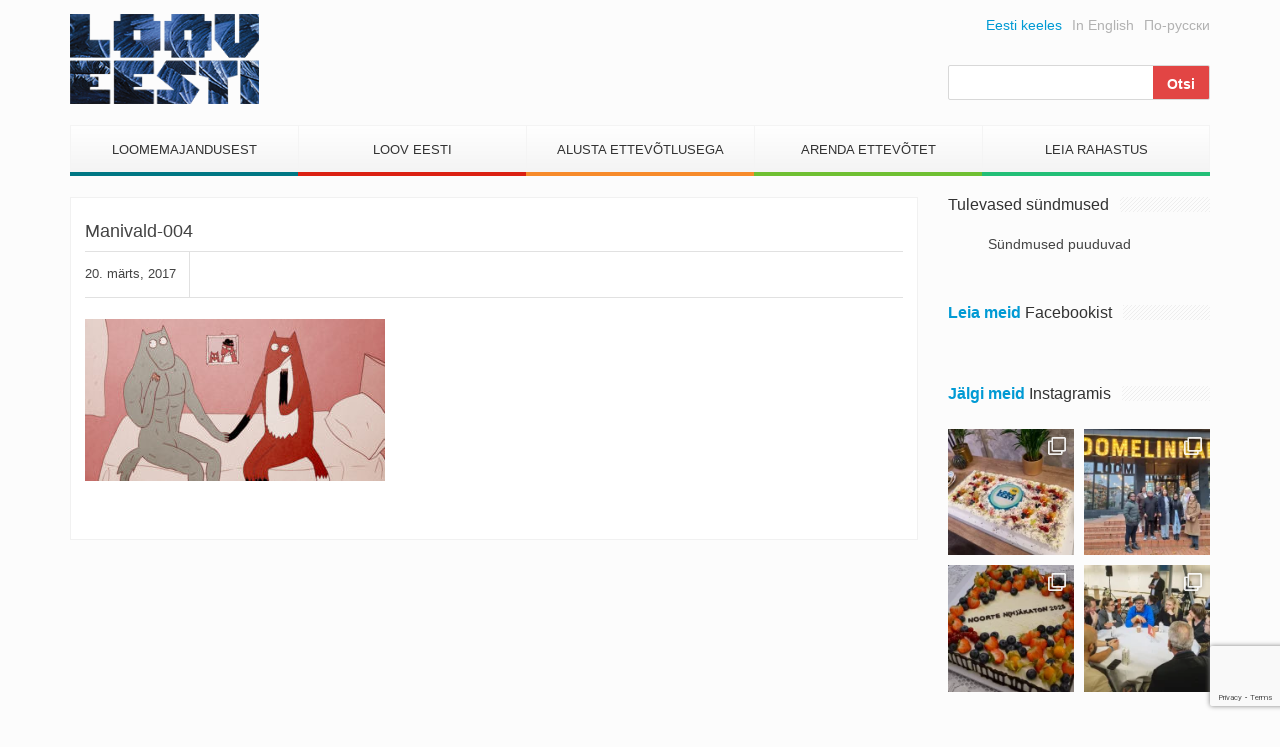

--- FILE ---
content_type: text/html; charset=UTF-8
request_url: https://www.looveesti.ee/vaata-kes-paasesid-voistlema-annecy-animafilmide-festivalile/manivald-004/
body_size: 16064
content:
<!DOCTYPE html>
<html lang="et">
<head>
	<meta charset="UTF-8">
	<meta name="viewport" content="width=device-width">
	<link href="https://www.looveesti.ee/favicon.ico" rel="shortcut icon" type="image/x-icon" />

	<title>Manivald-004 - Loov Eesti</title>

	<meta name='robots' content='index, follow, max-image-preview:large, max-snippet:-1, max-video-preview:-1' />
	<style>img:is([sizes="auto" i], [sizes^="auto," i]) { contain-intrinsic-size: 3000px 1500px }</style>
	
	<!-- This site is optimized with the Yoast SEO plugin v24.0 - https://yoast.com/wordpress/plugins/seo/ -->
	<link rel="canonical" href="https://www.looveesti.ee/wp-content/uploads/2017/03/Manivald-004-e1490023211121.jpg" />
	<meta property="og:locale" content="et_EE" />
	<meta property="og:type" content="article" />
	<meta property="og:title" content="Manivald-004 - Loov Eesti" />
	<meta property="og:url" content="https://www.looveesti.ee/wp-content/uploads/2017/03/Manivald-004-e1490023211121.jpg" />
	<meta property="og:site_name" content="Loov Eesti" />
	<meta property="og:image" content="https://www.looveesti.ee/vaata-kes-paasesid-voistlema-annecy-animafilmide-festivalile/manivald-004" />
	<meta property="og:image:width" content="370" />
	<meta property="og:image:height" content="200" />
	<meta property="og:image:type" content="image/jpeg" />
	<script type="application/ld+json" class="yoast-schema-graph">{"@context":"https://schema.org","@graph":[{"@type":"WebPage","@id":"https://www.looveesti.ee/wp-content/uploads/2017/03/Manivald-004-e1490023211121.jpg","url":"https://www.looveesti.ee/wp-content/uploads/2017/03/Manivald-004-e1490023211121.jpg","name":"Manivald-004 - Loov Eesti","isPartOf":{"@id":"https://www.looveesti.ee/#website"},"primaryImageOfPage":{"@id":"https://www.looveesti.ee/wp-content/uploads/2017/03/Manivald-004-e1490023211121.jpg#primaryimage"},"image":{"@id":"https://www.looveesti.ee/wp-content/uploads/2017/03/Manivald-004-e1490023211121.jpg#primaryimage"},"thumbnailUrl":"https://www.looveesti.ee/wp-content/uploads/2017/03/Manivald-004-e1490023211121.jpg","datePublished":"2017-03-20T15:19:02+00:00","dateModified":"2017-03-20T15:19:02+00:00","breadcrumb":{"@id":"https://www.looveesti.ee/wp-content/uploads/2017/03/Manivald-004-e1490023211121.jpg#breadcrumb"},"inLanguage":"et","potentialAction":[{"@type":"ReadAction","target":["https://www.looveesti.ee/wp-content/uploads/2017/03/Manivald-004-e1490023211121.jpg"]}]},{"@type":"ImageObject","inLanguage":"et","@id":"https://www.looveesti.ee/wp-content/uploads/2017/03/Manivald-004-e1490023211121.jpg#primaryimage","url":"https://www.looveesti.ee/wp-content/uploads/2017/03/Manivald-004-e1490023211121.jpg","contentUrl":"https://www.looveesti.ee/wp-content/uploads/2017/03/Manivald-004-e1490023211121.jpg","width":370,"height":200},{"@type":"BreadcrumbList","@id":"https://www.looveesti.ee/wp-content/uploads/2017/03/Manivald-004-e1490023211121.jpg#breadcrumb","itemListElement":[{"@type":"ListItem","position":1,"name":"Home","item":"https://www.looveesti.ee/"},{"@type":"ListItem","position":2,"name":"Vaata, kes pääsesid võistlema Annecy animafilmide festivalile","item":"https://www.looveesti.ee/vaata-kes-paasesid-voistlema-annecy-animafilmide-festivalile/"},{"@type":"ListItem","position":3,"name":"Manivald-004"}]},{"@type":"WebSite","@id":"https://www.looveesti.ee/#website","url":"https://www.looveesti.ee/","name":"Loov Eesti","description":"Loomeettevõtlus","potentialAction":[{"@type":"SearchAction","target":{"@type":"EntryPoint","urlTemplate":"https://www.looveesti.ee/?s={search_term_string}"},"query-input":{"@type":"PropertyValueSpecification","valueRequired":true,"valueName":"search_term_string"}}],"inLanguage":"et"}]}</script>
	<!-- / Yoast SEO plugin. -->


<link rel='dns-prefetch' href='//maxcdn.bootstrapcdn.com' />
<script type="text/javascript">
/* <![CDATA[ */
window._wpemojiSettings = {"baseUrl":"https:\/\/s.w.org\/images\/core\/emoji\/15.0.3\/72x72\/","ext":".png","svgUrl":"https:\/\/s.w.org\/images\/core\/emoji\/15.0.3\/svg\/","svgExt":".svg","source":{"concatemoji":"https:\/\/www.looveesti.ee\/wp-includes\/js\/wp-emoji-release.min.js?ver=01111382b81a8e4195c3fbe0538beb8c"}};
/*! This file is auto-generated */
!function(i,n){var o,s,e;function c(e){try{var t={supportTests:e,timestamp:(new Date).valueOf()};sessionStorage.setItem(o,JSON.stringify(t))}catch(e){}}function p(e,t,n){e.clearRect(0,0,e.canvas.width,e.canvas.height),e.fillText(t,0,0);var t=new Uint32Array(e.getImageData(0,0,e.canvas.width,e.canvas.height).data),r=(e.clearRect(0,0,e.canvas.width,e.canvas.height),e.fillText(n,0,0),new Uint32Array(e.getImageData(0,0,e.canvas.width,e.canvas.height).data));return t.every(function(e,t){return e===r[t]})}function u(e,t,n){switch(t){case"flag":return n(e,"\ud83c\udff3\ufe0f\u200d\u26a7\ufe0f","\ud83c\udff3\ufe0f\u200b\u26a7\ufe0f")?!1:!n(e,"\ud83c\uddfa\ud83c\uddf3","\ud83c\uddfa\u200b\ud83c\uddf3")&&!n(e,"\ud83c\udff4\udb40\udc67\udb40\udc62\udb40\udc65\udb40\udc6e\udb40\udc67\udb40\udc7f","\ud83c\udff4\u200b\udb40\udc67\u200b\udb40\udc62\u200b\udb40\udc65\u200b\udb40\udc6e\u200b\udb40\udc67\u200b\udb40\udc7f");case"emoji":return!n(e,"\ud83d\udc26\u200d\u2b1b","\ud83d\udc26\u200b\u2b1b")}return!1}function f(e,t,n){var r="undefined"!=typeof WorkerGlobalScope&&self instanceof WorkerGlobalScope?new OffscreenCanvas(300,150):i.createElement("canvas"),a=r.getContext("2d",{willReadFrequently:!0}),o=(a.textBaseline="top",a.font="600 32px Arial",{});return e.forEach(function(e){o[e]=t(a,e,n)}),o}function t(e){var t=i.createElement("script");t.src=e,t.defer=!0,i.head.appendChild(t)}"undefined"!=typeof Promise&&(o="wpEmojiSettingsSupports",s=["flag","emoji"],n.supports={everything:!0,everythingExceptFlag:!0},e=new Promise(function(e){i.addEventListener("DOMContentLoaded",e,{once:!0})}),new Promise(function(t){var n=function(){try{var e=JSON.parse(sessionStorage.getItem(o));if("object"==typeof e&&"number"==typeof e.timestamp&&(new Date).valueOf()<e.timestamp+604800&&"object"==typeof e.supportTests)return e.supportTests}catch(e){}return null}();if(!n){if("undefined"!=typeof Worker&&"undefined"!=typeof OffscreenCanvas&&"undefined"!=typeof URL&&URL.createObjectURL&&"undefined"!=typeof Blob)try{var e="postMessage("+f.toString()+"("+[JSON.stringify(s),u.toString(),p.toString()].join(",")+"));",r=new Blob([e],{type:"text/javascript"}),a=new Worker(URL.createObjectURL(r),{name:"wpTestEmojiSupports"});return void(a.onmessage=function(e){c(n=e.data),a.terminate(),t(n)})}catch(e){}c(n=f(s,u,p))}t(n)}).then(function(e){for(var t in e)n.supports[t]=e[t],n.supports.everything=n.supports.everything&&n.supports[t],"flag"!==t&&(n.supports.everythingExceptFlag=n.supports.everythingExceptFlag&&n.supports[t]);n.supports.everythingExceptFlag=n.supports.everythingExceptFlag&&!n.supports.flag,n.DOMReady=!1,n.readyCallback=function(){n.DOMReady=!0}}).then(function(){return e}).then(function(){var e;n.supports.everything||(n.readyCallback(),(e=n.source||{}).concatemoji?t(e.concatemoji):e.wpemoji&&e.twemoji&&(t(e.twemoji),t(e.wpemoji)))}))}((window,document),window._wpemojiSettings);
/* ]]> */
</script>
<link rel='stylesheet' id='twb-open-sans-css' href='https://fonts.googleapis.com/css?family=Open+Sans%3A300%2C400%2C500%2C600%2C700%2C800&#038;display=swap&#038;ver=01111382b81a8e4195c3fbe0538beb8c' type='text/css' media='all' />
<link rel='stylesheet' id='twbbwg-global-css' href='https://www.looveesti.ee/wp-content/plugins/photo-gallery/booster/assets/css/global.css?ver=1.0.0' type='text/css' media='all' />
<link rel='stylesheet' id='sbi_styles-css' href='https://www.looveesti.ee/wp-content/plugins/instagram-feed/css/sbi-styles.min.css?ver=6.6.1' type='text/css' media='all' />
<style id='wp-emoji-styles-inline-css' type='text/css'>

	img.wp-smiley, img.emoji {
		display: inline !important;
		border: none !important;
		box-shadow: none !important;
		height: 1em !important;
		width: 1em !important;
		margin: 0 0.07em !important;
		vertical-align: -0.1em !important;
		background: none !important;
		padding: 0 !important;
	}
</style>
<link rel='stylesheet' id='wp-block-library-css' href='https://www.looveesti.ee/wp-includes/css/dist/block-library/style.min.css?ver=01111382b81a8e4195c3fbe0538beb8c' type='text/css' media='all' />
<style id='classic-theme-styles-inline-css' type='text/css'>
/*! This file is auto-generated */
.wp-block-button__link{color:#fff;background-color:#32373c;border-radius:9999px;box-shadow:none;text-decoration:none;padding:calc(.667em + 2px) calc(1.333em + 2px);font-size:1.125em}.wp-block-file__button{background:#32373c;color:#fff;text-decoration:none}
</style>
<style id='global-styles-inline-css' type='text/css'>
:root{--wp--preset--aspect-ratio--square: 1;--wp--preset--aspect-ratio--4-3: 4/3;--wp--preset--aspect-ratio--3-4: 3/4;--wp--preset--aspect-ratio--3-2: 3/2;--wp--preset--aspect-ratio--2-3: 2/3;--wp--preset--aspect-ratio--16-9: 16/9;--wp--preset--aspect-ratio--9-16: 9/16;--wp--preset--color--black: #000000;--wp--preset--color--cyan-bluish-gray: #abb8c3;--wp--preset--color--white: #ffffff;--wp--preset--color--pale-pink: #f78da7;--wp--preset--color--vivid-red: #cf2e2e;--wp--preset--color--luminous-vivid-orange: #ff6900;--wp--preset--color--luminous-vivid-amber: #fcb900;--wp--preset--color--light-green-cyan: #7bdcb5;--wp--preset--color--vivid-green-cyan: #00d084;--wp--preset--color--pale-cyan-blue: #8ed1fc;--wp--preset--color--vivid-cyan-blue: #0693e3;--wp--preset--color--vivid-purple: #9b51e0;--wp--preset--gradient--vivid-cyan-blue-to-vivid-purple: linear-gradient(135deg,rgba(6,147,227,1) 0%,rgb(155,81,224) 100%);--wp--preset--gradient--light-green-cyan-to-vivid-green-cyan: linear-gradient(135deg,rgb(122,220,180) 0%,rgb(0,208,130) 100%);--wp--preset--gradient--luminous-vivid-amber-to-luminous-vivid-orange: linear-gradient(135deg,rgba(252,185,0,1) 0%,rgba(255,105,0,1) 100%);--wp--preset--gradient--luminous-vivid-orange-to-vivid-red: linear-gradient(135deg,rgba(255,105,0,1) 0%,rgb(207,46,46) 100%);--wp--preset--gradient--very-light-gray-to-cyan-bluish-gray: linear-gradient(135deg,rgb(238,238,238) 0%,rgb(169,184,195) 100%);--wp--preset--gradient--cool-to-warm-spectrum: linear-gradient(135deg,rgb(74,234,220) 0%,rgb(151,120,209) 20%,rgb(207,42,186) 40%,rgb(238,44,130) 60%,rgb(251,105,98) 80%,rgb(254,248,76) 100%);--wp--preset--gradient--blush-light-purple: linear-gradient(135deg,rgb(255,206,236) 0%,rgb(152,150,240) 100%);--wp--preset--gradient--blush-bordeaux: linear-gradient(135deg,rgb(254,205,165) 0%,rgb(254,45,45) 50%,rgb(107,0,62) 100%);--wp--preset--gradient--luminous-dusk: linear-gradient(135deg,rgb(255,203,112) 0%,rgb(199,81,192) 50%,rgb(65,88,208) 100%);--wp--preset--gradient--pale-ocean: linear-gradient(135deg,rgb(255,245,203) 0%,rgb(182,227,212) 50%,rgb(51,167,181) 100%);--wp--preset--gradient--electric-grass: linear-gradient(135deg,rgb(202,248,128) 0%,rgb(113,206,126) 100%);--wp--preset--gradient--midnight: linear-gradient(135deg,rgb(2,3,129) 0%,rgb(40,116,252) 100%);--wp--preset--font-size--small: 13px;--wp--preset--font-size--medium: 20px;--wp--preset--font-size--large: 36px;--wp--preset--font-size--x-large: 42px;--wp--preset--spacing--20: 0.44rem;--wp--preset--spacing--30: 0.67rem;--wp--preset--spacing--40: 1rem;--wp--preset--spacing--50: 1.5rem;--wp--preset--spacing--60: 2.25rem;--wp--preset--spacing--70: 3.38rem;--wp--preset--spacing--80: 5.06rem;--wp--preset--shadow--natural: 6px 6px 9px rgba(0, 0, 0, 0.2);--wp--preset--shadow--deep: 12px 12px 50px rgba(0, 0, 0, 0.4);--wp--preset--shadow--sharp: 6px 6px 0px rgba(0, 0, 0, 0.2);--wp--preset--shadow--outlined: 6px 6px 0px -3px rgba(255, 255, 255, 1), 6px 6px rgba(0, 0, 0, 1);--wp--preset--shadow--crisp: 6px 6px 0px rgba(0, 0, 0, 1);}:where(.is-layout-flex){gap: 0.5em;}:where(.is-layout-grid){gap: 0.5em;}body .is-layout-flex{display: flex;}.is-layout-flex{flex-wrap: wrap;align-items: center;}.is-layout-flex > :is(*, div){margin: 0;}body .is-layout-grid{display: grid;}.is-layout-grid > :is(*, div){margin: 0;}:where(.wp-block-columns.is-layout-flex){gap: 2em;}:where(.wp-block-columns.is-layout-grid){gap: 2em;}:where(.wp-block-post-template.is-layout-flex){gap: 1.25em;}:where(.wp-block-post-template.is-layout-grid){gap: 1.25em;}.has-black-color{color: var(--wp--preset--color--black) !important;}.has-cyan-bluish-gray-color{color: var(--wp--preset--color--cyan-bluish-gray) !important;}.has-white-color{color: var(--wp--preset--color--white) !important;}.has-pale-pink-color{color: var(--wp--preset--color--pale-pink) !important;}.has-vivid-red-color{color: var(--wp--preset--color--vivid-red) !important;}.has-luminous-vivid-orange-color{color: var(--wp--preset--color--luminous-vivid-orange) !important;}.has-luminous-vivid-amber-color{color: var(--wp--preset--color--luminous-vivid-amber) !important;}.has-light-green-cyan-color{color: var(--wp--preset--color--light-green-cyan) !important;}.has-vivid-green-cyan-color{color: var(--wp--preset--color--vivid-green-cyan) !important;}.has-pale-cyan-blue-color{color: var(--wp--preset--color--pale-cyan-blue) !important;}.has-vivid-cyan-blue-color{color: var(--wp--preset--color--vivid-cyan-blue) !important;}.has-vivid-purple-color{color: var(--wp--preset--color--vivid-purple) !important;}.has-black-background-color{background-color: var(--wp--preset--color--black) !important;}.has-cyan-bluish-gray-background-color{background-color: var(--wp--preset--color--cyan-bluish-gray) !important;}.has-white-background-color{background-color: var(--wp--preset--color--white) !important;}.has-pale-pink-background-color{background-color: var(--wp--preset--color--pale-pink) !important;}.has-vivid-red-background-color{background-color: var(--wp--preset--color--vivid-red) !important;}.has-luminous-vivid-orange-background-color{background-color: var(--wp--preset--color--luminous-vivid-orange) !important;}.has-luminous-vivid-amber-background-color{background-color: var(--wp--preset--color--luminous-vivid-amber) !important;}.has-light-green-cyan-background-color{background-color: var(--wp--preset--color--light-green-cyan) !important;}.has-vivid-green-cyan-background-color{background-color: var(--wp--preset--color--vivid-green-cyan) !important;}.has-pale-cyan-blue-background-color{background-color: var(--wp--preset--color--pale-cyan-blue) !important;}.has-vivid-cyan-blue-background-color{background-color: var(--wp--preset--color--vivid-cyan-blue) !important;}.has-vivid-purple-background-color{background-color: var(--wp--preset--color--vivid-purple) !important;}.has-black-border-color{border-color: var(--wp--preset--color--black) !important;}.has-cyan-bluish-gray-border-color{border-color: var(--wp--preset--color--cyan-bluish-gray) !important;}.has-white-border-color{border-color: var(--wp--preset--color--white) !important;}.has-pale-pink-border-color{border-color: var(--wp--preset--color--pale-pink) !important;}.has-vivid-red-border-color{border-color: var(--wp--preset--color--vivid-red) !important;}.has-luminous-vivid-orange-border-color{border-color: var(--wp--preset--color--luminous-vivid-orange) !important;}.has-luminous-vivid-amber-border-color{border-color: var(--wp--preset--color--luminous-vivid-amber) !important;}.has-light-green-cyan-border-color{border-color: var(--wp--preset--color--light-green-cyan) !important;}.has-vivid-green-cyan-border-color{border-color: var(--wp--preset--color--vivid-green-cyan) !important;}.has-pale-cyan-blue-border-color{border-color: var(--wp--preset--color--pale-cyan-blue) !important;}.has-vivid-cyan-blue-border-color{border-color: var(--wp--preset--color--vivid-cyan-blue) !important;}.has-vivid-purple-border-color{border-color: var(--wp--preset--color--vivid-purple) !important;}.has-vivid-cyan-blue-to-vivid-purple-gradient-background{background: var(--wp--preset--gradient--vivid-cyan-blue-to-vivid-purple) !important;}.has-light-green-cyan-to-vivid-green-cyan-gradient-background{background: var(--wp--preset--gradient--light-green-cyan-to-vivid-green-cyan) !important;}.has-luminous-vivid-amber-to-luminous-vivid-orange-gradient-background{background: var(--wp--preset--gradient--luminous-vivid-amber-to-luminous-vivid-orange) !important;}.has-luminous-vivid-orange-to-vivid-red-gradient-background{background: var(--wp--preset--gradient--luminous-vivid-orange-to-vivid-red) !important;}.has-very-light-gray-to-cyan-bluish-gray-gradient-background{background: var(--wp--preset--gradient--very-light-gray-to-cyan-bluish-gray) !important;}.has-cool-to-warm-spectrum-gradient-background{background: var(--wp--preset--gradient--cool-to-warm-spectrum) !important;}.has-blush-light-purple-gradient-background{background: var(--wp--preset--gradient--blush-light-purple) !important;}.has-blush-bordeaux-gradient-background{background: var(--wp--preset--gradient--blush-bordeaux) !important;}.has-luminous-dusk-gradient-background{background: var(--wp--preset--gradient--luminous-dusk) !important;}.has-pale-ocean-gradient-background{background: var(--wp--preset--gradient--pale-ocean) !important;}.has-electric-grass-gradient-background{background: var(--wp--preset--gradient--electric-grass) !important;}.has-midnight-gradient-background{background: var(--wp--preset--gradient--midnight) !important;}.has-small-font-size{font-size: var(--wp--preset--font-size--small) !important;}.has-medium-font-size{font-size: var(--wp--preset--font-size--medium) !important;}.has-large-font-size{font-size: var(--wp--preset--font-size--large) !important;}.has-x-large-font-size{font-size: var(--wp--preset--font-size--x-large) !important;}
:where(.wp-block-post-template.is-layout-flex){gap: 1.25em;}:where(.wp-block-post-template.is-layout-grid){gap: 1.25em;}
:where(.wp-block-columns.is-layout-flex){gap: 2em;}:where(.wp-block-columns.is-layout-grid){gap: 2em;}
:root :where(.wp-block-pullquote){font-size: 1.5em;line-height: 1.6;}
</style>
<link rel='stylesheet' id='contact-form-7-css' href='https://www.looveesti.ee/wp-content/plugins/contact-form-7/includes/css/styles.css?ver=6.0.1' type='text/css' media='all' />
<link rel='stylesheet' id='bwg_fonts-css' href='https://www.looveesti.ee/wp-content/plugins/photo-gallery/css/bwg-fonts/fonts.css?ver=0.0.1' type='text/css' media='all' />
<link rel='stylesheet' id='sumoselect-css' href='https://www.looveesti.ee/wp-content/plugins/photo-gallery/css/sumoselect.min.css?ver=3.4.6' type='text/css' media='all' />
<link rel='stylesheet' id='mCustomScrollbar-css' href='https://www.looveesti.ee/wp-content/plugins/photo-gallery/css/jquery.mCustomScrollbar.min.css?ver=3.1.5' type='text/css' media='all' />
<link rel='stylesheet' id='bwg_frontend-css' href='https://www.looveesti.ee/wp-content/plugins/photo-gallery/css/styles.min.css?ver=1.8.31' type='text/css' media='all' />
<link rel='stylesheet' id='awesome-font-css' href='https://maxcdn.bootstrapcdn.com/font-awesome/4.2.0/css/font-awesome.min.css?ver=01111382b81a8e4195c3fbe0538beb8c' type='text/css' media='all' />
<link rel='stylesheet' id='bootstrap-css' href='https://www.looveesti.ee/wp-content/themes/loov-eesti/assets/css/bootstrap.min.css?ver=01111382b81a8e4195c3fbe0538beb8c' type='text/css' media='all' />
<link rel='stylesheet' id='main-style-css' href='https://www.looveesti.ee/wp-content/themes/loov-eesti/style.css?ver=01111382b81a8e4195c3fbe0538beb8c' type='text/css' media='all' />
<style id='kadence-blocks-global-variables-inline-css' type='text/css'>
:root {--global-kb-font-size-sm:clamp(0.8rem, 0.73rem + 0.217vw, 0.9rem);--global-kb-font-size-md:clamp(1.1rem, 0.995rem + 0.326vw, 1.25rem);--global-kb-font-size-lg:clamp(1.75rem, 1.576rem + 0.543vw, 2rem);--global-kb-font-size-xl:clamp(2.25rem, 1.728rem + 1.63vw, 3rem);--global-kb-font-size-xxl:clamp(2.5rem, 1.456rem + 3.26vw, 4rem);--global-kb-font-size-xxxl:clamp(2.75rem, 0.489rem + 7.065vw, 6rem);}:root {--global-palette1: #3182CE;--global-palette2: #2B6CB0;--global-palette3: #1A202C;--global-palette4: #2D3748;--global-palette5: #4A5568;--global-palette6: #718096;--global-palette7: #EDF2F7;--global-palette8: #F7FAFC;--global-palette9: #ffffff;}
</style>
<script type="text/javascript" src="https://www.looveesti.ee/wp-includes/js/jquery/jquery.min.js?ver=3.7.1" id="jquery-core-js"></script>
<script type="text/javascript" src="https://www.looveesti.ee/wp-includes/js/jquery/jquery-migrate.min.js?ver=3.4.1" id="jquery-migrate-js"></script>
<script type="text/javascript" src="https://www.looveesti.ee/wp-content/plugins/photo-gallery/booster/assets/js/circle-progress.js?ver=1.2.2" id="twbbwg-circle-js"></script>
<script type="text/javascript" id="twbbwg-global-js-extra">
/* <![CDATA[ */
var twb = {"nonce":"7c0eaf6fbe","ajax_url":"https:\/\/www.looveesti.ee\/wp-admin\/admin-ajax.php","plugin_url":"https:\/\/www.looveesti.ee\/wp-content\/plugins\/photo-gallery\/booster","href":"https:\/\/www.looveesti.ee\/wp-admin\/admin.php?page=twbbwg_photo-gallery"};
var twb = {"nonce":"7c0eaf6fbe","ajax_url":"https:\/\/www.looveesti.ee\/wp-admin\/admin-ajax.php","plugin_url":"https:\/\/www.looveesti.ee\/wp-content\/plugins\/photo-gallery\/booster","href":"https:\/\/www.looveesti.ee\/wp-admin\/admin.php?page=twbbwg_photo-gallery"};
/* ]]> */
</script>
<script type="text/javascript" src="https://www.looveesti.ee/wp-content/plugins/photo-gallery/booster/assets/js/global.js?ver=1.0.0" id="twbbwg-global-js"></script>
<script type="text/javascript" src="https://www.looveesti.ee/wp-content/plugins/photo-gallery/js/jquery.sumoselect.min.js?ver=3.4.6" id="sumoselect-js"></script>
<script type="text/javascript" src="https://www.looveesti.ee/wp-content/plugins/photo-gallery/js/tocca.min.js?ver=2.0.9" id="bwg_mobile-js"></script>
<script type="text/javascript" src="https://www.looveesti.ee/wp-content/plugins/photo-gallery/js/jquery.mCustomScrollbar.concat.min.js?ver=3.1.5" id="mCustomScrollbar-js"></script>
<script type="text/javascript" src="https://www.looveesti.ee/wp-content/plugins/photo-gallery/js/jquery.fullscreen.min.js?ver=0.6.0" id="jquery-fullscreen-js"></script>
<script type="text/javascript" id="bwg_frontend-js-extra">
/* <![CDATA[ */
var bwg_objectsL10n = {"bwg_field_required":"field is required.","bwg_mail_validation":"See ei ole kehtiv e-posti aadress.","bwg_search_result":"Puuduvad pildid Teie otsingukriteeriumitele.","bwg_select_tag":"Select Tag","bwg_order_by":"Order By","bwg_search":"Otsi","bwg_show_ecommerce":"Show Ecommerce","bwg_hide_ecommerce":"Hide Ecommerce","bwg_show_comments":"N\u00e4ita Kommentaarid","bwg_hide_comments":"Peida kommentaarid","bwg_restore":"Taasta","bwg_maximize":"Maksimeerida","bwg_fullscreen":"Fullscreen","bwg_exit_fullscreen":"Exit Fullscreen","bwg_search_tag":"SEARCH...","bwg_tag_no_match":"No tags found","bwg_all_tags_selected":"All tags selected","bwg_tags_selected":"tags selected","play":"Esita","pause":"Paus","is_pro":"","bwg_play":"Esita","bwg_pause":"Paus","bwg_hide_info":"Peida info","bwg_show_info":"N\u00e4ita info. ","bwg_hide_rating":"Peida hinnang","bwg_show_rating":"N\u00e4ita hinnang","ok":"Ok","cancel":"Cancel","select_all":"Select all","lazy_load":"0","lazy_loader":"https:\/\/www.looveesti.ee\/wp-content\/plugins\/photo-gallery\/images\/ajax_loader.png","front_ajax":"0","bwg_tag_see_all":"see all tags","bwg_tag_see_less":"see less tags"};
/* ]]> */
</script>
<script type="text/javascript" src="https://www.looveesti.ee/wp-content/plugins/photo-gallery/js/scripts.min.js?ver=1.8.31" id="bwg_frontend-js"></script>
<script type="text/javascript" src="https://www.looveesti.ee/wp-content/themes/loov-eesti/assets/js/main.js?ver=19022016" id="main-scripts-js"></script>
<link rel="https://api.w.org/" href="https://www.looveesti.ee/wp-json/" /><link rel="alternate" title="JSON" type="application/json" href="https://www.looveesti.ee/wp-json/wp/v2/media/50727" /><link rel="EditURI" type="application/rsd+xml" title="RSD" href="https://www.looveesti.ee/xmlrpc.php?rsd" />

<link rel='shortlink' href='https://www.looveesti.ee/?p=50727' />
<link rel="alternate" title="oEmbed (JSON)" type="application/json+oembed" href="https://www.looveesti.ee/wp-json/oembed/1.0/embed?url=https%3A%2F%2Fwww.looveesti.ee%2Fvaata-kes-paasesid-voistlema-annecy-animafilmide-festivalile%2Fmanivald-004%2F" />
<link rel="alternate" title="oEmbed (XML)" type="text/xml+oembed" href="https://www.looveesti.ee/wp-json/oembed/1.0/embed?url=https%3A%2F%2Fwww.looveesti.ee%2Fvaata-kes-paasesid-voistlema-annecy-animafilmide-festivalile%2Fmanivald-004%2F&#038;format=xml" />

<!-- This site is using AdRotate v5.13.5 to display their advertisements - https://ajdg.solutions/ -->
<!-- AdRotate CSS -->
<style type="text/css" media="screen">
	.g { margin:0px; padding:0px; overflow:hidden; line-height:1; zoom:1; }
	.g img { height:auto; }
	.g-col { position:relative; float:left; }
	.g-col:first-child { margin-left: 0; }
	.g-col:last-child { margin-right: 0; }
	.g-2 { min-width:0px; max-width:2820px; }
	.b-2 { margin:0px 0px 0px 0px; }
	@media only screen and (max-width: 480px) {
		.g-col, .g-dyn, .g-single { width:100%; margin-left:0; margin-right:0; }
	}
</style>
<!-- /AdRotate CSS -->

		<style type="text/css" id="wp-custom-css">
			.schedule-table table td:first-child {
	white-space: nowrap;
	vertical-align: top;
}

.scedule-table table td:first-child {
	white-space: nowrap;
	vertical-align: top;
}		</style>
		
<!-- Google tag (gtag.js) -->
<script async src="https://www.googletagmanager.com/gtag/js?id=G-6MMM56GK63"></script>
<script>
  window.dataLayer = window.dataLayer || [];
  function gtag(){dataLayer.push(arguments);}
  gtag('js', new Date());

  gtag('config', 'G-6MMM56GK63');
</script>

<script>
  (function(i,s,o,g,r,a,m){i['GoogleAnalyticsObject']=r;i[r]=i[r]||function(){
  (i[r].q=i[r].q||[]).push(arguments)},i[r].l=1*new Date();a=s.createElement(o),
  m=s.getElementsByTagName(o)[0];a.async=1;a.src=g;m.parentNode.insertBefore(a,m)
  })(window,document,'script','//www.google-analytics.com/analytics.js','ga');

  ga('create', 'UA-10720419-1', 'auto');
  ga('send', 'pageview');

</script>

<script src="https://cdn.userway.org/widget.js" data-account="jSnHORtgZX"></script>

</head>
<body class="attachment attachment-template-default single single-attachment postid-50727 attachmentid-50727 attachment-jpeg">

	<!-- #FB -->
	<div id="fb-root"></div>
    <script>
      (function(d, s, id) {
        var js, fjs = d.getElementsByTagName(s)[0];
        if (d.getElementById(id)) return;
        js = d.createElement(s); js.id = id;
        js.src = "//connect.facebook.net/et_EE/sdk.js#xfbml=1&appId=739725679383798&version=v2.0";
        fjs.parentNode.insertBefore(js, fjs);
      }(document, 'script', 'facebook-jssdk'));
    </script>
	<!-- /FB -->

	<nav class="nav-mobile js-push-menu">
		<!--.visible-xs-block-->
		<ul class="menu-mobile">
			<li id="menu-item-115" class="menu-item menu-item-type-post_type menu-item-object-page menu-item-has-children menu-item-115"><a href="https://www.looveesti.ee/loomemajandusest/">Loomemajandusest</a>
<ul class="sub-menu">
	<li id="menu-item-4656" class="menu-item menu-item-type-post_type menu-item-object-page menu-item-4656"><a href="https://www.looveesti.ee/loomemajandusest/valdkonnad/">Valdkonnad</a></li>
	<li id="menu-item-4655" class="menu-item menu-item-type-post_type menu-item-object-page menu-item-4655"><a href="https://www.looveesti.ee/loomemajandusest/loomemajandus-eestis/">Loomemajandus Eestis</a></li>
	<li id="menu-item-4657" class="menu-item menu-item-type-post_type menu-item-object-page menu-item-4657"><a href="https://www.looveesti.ee/loov-eesti/sundmused/">Sündmused</a></li>
	<li id="menu-item-4649" class="menu-item menu-item-type-post_type menu-item-object-page menu-item-has-children menu-item-4649"><a href="https://www.looveesti.ee/loomemajandusest/uuringud-ja-strateegiad/">Uuringud ja strateegiad</a>
	<ul class="sub-menu">
		<li id="menu-item-4654" class="menu-item menu-item-type-post_type menu-item-object-page menu-item-4654"><a href="https://www.looveesti.ee/loomemajandusest/uuringud-ja-strateegiad/eestist/">Eestist</a></li>
		<li id="menu-item-4653" class="menu-item menu-item-type-post_type menu-item-object-page menu-item-4653"><a href="https://www.looveesti.ee/?page_id=4579">Põhjamaadest</a></li>
		<li id="menu-item-4652" class="menu-item menu-item-type-post_type menu-item-object-page menu-item-4652"><a href="https://www.looveesti.ee/loomemajandusest/uuringud-ja-strateegiad/euroopa-liidust/">Euroopa Liidust</a></li>
		<li id="menu-item-4651" class="menu-item menu-item-type-post_type menu-item-object-page menu-item-4651"><a href="https://www.looveesti.ee/?page_id=4584">Teistest riikidest</a></li>
		<li id="menu-item-4650" class="menu-item menu-item-type-post_type menu-item-object-page menu-item-4650"><a href="https://www.looveesti.ee/?page_id=4586">Suurbritanniast</a></li>
	</ul>
</li>
	<li id="menu-item-4645" class="menu-item menu-item-type-post_type menu-item-object-page menu-item-has-children menu-item-4645"><a href="https://www.looveesti.ee/loomemajandusest/tugistruktuur/">Tugistruktuur</a>
	<ul class="sub-menu">
		<li id="menu-item-4648" class="menu-item menu-item-type-post_type menu-item-object-page menu-item-4648"><a href="https://www.looveesti.ee/loomemajandusest/tugistruktuur/loomeettevotluse-konsultandid/">Loomeettevõtluse konsultandid</a></li>
		<li id="menu-item-4647" class="menu-item menu-item-type-post_type menu-item-object-page menu-item-4647"><a href="https://www.looveesti.ee/?page_id=4616">Koostöökogu</a></li>
		<li id="menu-item-4646" class="menu-item menu-item-type-post_type menu-item-object-page menu-item-4646"><a href="https://www.looveesti.ee/?page_id=4620">Ühine kalender</a></li>
	</ul>
</li>
</ul>
</li>
<li id="menu-item-116" class="ppr-rewrite menu-item menu-item-type-post_type menu-item-object-page menu-item-has-children menu-item-116"><a href="http://www.looveesti.ee/loov-eesti/loov-eestist/">Loov Eesti</a>
<ul class="sub-menu">
	<li id="menu-item-4563" class="menu-item menu-item-type-post_type menu-item-object-page menu-item-has-children menu-item-4563"><a href="https://www.looveesti.ee/loov-eesti/loov-eestist/">Loov Eestist</a>
	<ul class="sub-menu">
		<li id="menu-item-4567" class="menu-item menu-item-type-post_type menu-item-object-page menu-item-4567"><a href="https://www.looveesti.ee/loov-eesti/meie-varasemad-tegemised/loov-eesti-2013-aasta-tegemised/">Loov Eesti 2013. aasta tegemised</a></li>
		<li id="menu-item-4566" class="menu-item menu-item-type-post_type menu-item-object-page menu-item-4566"><a href="https://www.looveesti.ee/loov-eesti/meie-varasemad-tegemised/loov-eesti-2012-tegemised/">Loov Eesti 2012 tegemised</a></li>
		<li id="menu-item-4565" class="menu-item menu-item-type-post_type menu-item-object-page menu-item-4565"><a href="https://www.looveesti.ee/loov-eesti/meie-varasemad-tegemised/loov-eesti-2011-kasvasime-rahvusvaheliseks-edulooks/">Loov Eesti 2011 – kasvasime rahvusvaheliseks edulooks</a></li>
	</ul>
</li>
	<li id="menu-item-4658" class="menu-item menu-item-type-post_type menu-item-object-page menu-item-4658"><a href="https://www.looveesti.ee/loov-eesti/sundmused/">Sündmused</a></li>
	<li id="menu-item-4561" class="menu-item menu-item-type-post_type menu-item-object-page menu-item-has-children menu-item-4561"><a href="https://www.looveesti.ee/loov-eesti/koostooprojektid/">Koostööprojektid</a>
	<ul class="sub-menu">
		<li id="menu-item-142434" class="menu-item menu-item-type-post_type menu-item-object-page menu-item-142434"><a href="https://www.looveesti.ee/creative-business-cup-2025-eesti-eelvoor/">Creative Business Cup 2025 Eesti eelvoor</a></li>
		<li id="menu-item-133002" class="menu-item menu-item-type-post_type menu-item-object-page menu-item-133002"><a href="https://www.looveesti.ee/loov-eesti/koostooprojektid/132986-2/">Creative Business Cup 2024</a></li>
		<li id="menu-item-127643" class="menu-item menu-item-type-post_type menu-item-object-page menu-item-127643"><a href="https://www.looveesti.ee/loov-eesti/koostooprojektid/kultuuriparlid/">Kultuuripärlid</a></li>
		<li id="menu-item-121109" class="menu-item menu-item-type-post_type menu-item-object-page menu-item-121109"><a href="https://www.looveesti.ee/loov-eesti/koostooprojektid/moldova-disainerid-disainiool/">Moldova disainerid Disainiööl</a></li>
		<li id="menu-item-121095" class="menu-item menu-item-type-post_type menu-item-object-page menu-item-121095"><a href="https://www.looveesti.ee/loov-eesti/koostooprojektid/gruusia-disainerid-disainiool-2022/">Gruusia disainerid Disainiööl 2022</a></li>
		<li id="menu-item-111495" class="menu-item menu-item-type-post_type menu-item-object-page menu-item-111495"><a href="https://www.looveesti.ee/loov-eesti/koostooprojektid/ruumilise-muutuse-pohise-turismi-arendamine/">Ruumilise muutuse põhise turismi arendamine</a></li>
		<li id="menu-item-101457" class="menu-item menu-item-type-post_type menu-item-object-page menu-item-101457"><a href="https://www.looveesti.ee/loov-eesti/koostooprojektid/aardelaegas-ida-virumaal-2/">Rahvusliku käsitöö aardelaegas Ida- Virumaal</a></li>
		<li id="menu-item-96528" class="menu-item menu-item-type-post_type menu-item-object-page menu-item-96528"><a href="https://www.looveesti.ee/loov-eesti/koostooprojektid/creative-ports-3/">Creative Ports</a></li>
		<li id="menu-item-99882" class="menu-item menu-item-type-post_type menu-item-object-page menu-item-99882"><a href="https://www.looveesti.ee/loov-eesti/koostooprojektid/creative-industries-learning-module-ccilm-loomemajanduse-oppemoodul/">CREATIVE INDUSTRIES LEARNING MODULE (CCILM) LOOMEMAJANDUSE ÕPPEMOODUL</a></li>
		<li id="menu-item-51092" class="menu-item menu-item-type-post_type menu-item-object-page menu-item-51092"><a href="https://www.looveesti.ee/loov-eesti/koostooprojektid/loomemajanduse-alase-teadlikkuse-tostmine-ja-loomeettevotlust-toetava-okosusteemi-arendamine-gruusias/">Loomemajanduse alase teadlikkuse tõstmine ja loomeettevõtlust toetava ökosüsteemi arendamine Gruusias</a></li>
		<li id="menu-item-12399" class="menu-item menu-item-type-post_type menu-item-object-page menu-item-12399"><a href="https://www.looveesti.ee/loov-eesti/loov-eesti-maa/">Loov Eesti+Maa</a></li>
	</ul>
</li>
	<li id="menu-item-4562" class="menu-item menu-item-type-post_type menu-item-object-page menu-item-4562"><a href="https://www.looveesti.ee/loov-eesti/loov-eesti-trukised/">Loov Eesti trükised</a></li>
	<li id="menu-item-4773" class="menu-item menu-item-type-post_type menu-item-object-page menu-item-4773"><a href="https://www.looveesti.ee/loov-eesti/uudiskirjade-arhiiv/">Uudiskirjade arhiiv</a></li>
	<li id="menu-item-4560" class="menu-item menu-item-type-post_type menu-item-object-page menu-item-4560"><a href="https://www.looveesti.ee/loov-eesti/kontakt/">Kontakt</a></li>
	<li id="menu-item-12662" class="menu-item menu-item-type-post_type menu-item-object-page menu-item-has-children menu-item-12662"><a href="https://www.looveesti.ee/loov-eesti/loov-eesti-maa/">Loov Eesti+Maa</a>
	<ul class="sub-menu">
		<li id="menu-item-75330" class="menu-item menu-item-type-post_type menu-item-object-page menu-item-75330"><a href="https://www.looveesti.ee/loov-eesti/loov-eesti-maa/koolitajad-ja-rahvusvahelised-mentorid/">Koolitajad ja rahvusvahelised mentorid</a></li>
		<li id="menu-item-18275" class="menu-item menu-item-type-post_type menu-item-object-page menu-item-18275"><a href="https://www.looveesti.ee/loov-eesti/loov-eesti-maa/innolab/">InnoLab</a></li>
		<li id="menu-item-18274" class="menu-item menu-item-type-post_type menu-item-object-page menu-item-18274"><a href="https://www.looveesti.ee/loov-eesti/loov-eesti-maa/teamlab/">TeamLab</a></li>
		<li id="menu-item-18273" class="menu-item menu-item-type-post_type menu-item-object-page menu-item-18273"><a href="https://www.looveesti.ee/loov-eesti/loov-eesti-maa/pesa/">PESA</a></li>
		<li id="menu-item-18272" class="menu-item menu-item-type-post_type menu-item-object-page menu-item-18272"><a href="https://www.looveesti.ee/loov-eesti/loov-eesti-maa/pesa-2/">PESA+</a></li>
		<li id="menu-item-75328" class="menu-item menu-item-type-post_type menu-item-object-page menu-item-75328"><a href="https://www.looveesti.ee/loov-eesti/loov-eesti-maa/sild/">SILD</a></li>
	</ul>
</li>
	<li id="menu-item-142433" class="menu-item menu-item-type-post_type menu-item-object-page menu-item-142433"><a href="https://www.looveesti.ee/creative-business-cup-2025-eesti-eelvoor/">Creative Business Cup 2025 Eesti eelvoor</a></li>
</ul>
</li>
<li id="menu-item-119" class="menu-item menu-item-type-post_type menu-item-object-page menu-item-has-children menu-item-119"><a href="https://www.looveesti.ee/alusta-ettevotlusega/">Alusta Ettevõtlusega</a>
<ul class="sub-menu">
	<li id="menu-item-4548" class="menu-item menu-item-type-post_type menu-item-object-page menu-item-4548"><a href="https://www.looveesti.ee/alusta-ettevotlusega/mina-ettevotjana/">Mina ettevõtjana</a></li>
	<li id="menu-item-4544" class="menu-item menu-item-type-post_type menu-item-object-page menu-item-has-children menu-item-4544"><a href="https://www.looveesti.ee/alusta-ettevotlusega/ettevotlusvormid/">Ettevõtlusvormid</a>
	<ul class="sub-menu">
		<li id="menu-item-4550" class="menu-item menu-item-type-post_type menu-item-object-page menu-item-4550"><a href="https://www.looveesti.ee/alusta-ettevotlusega/ettevotlusvormid/fuusilisest-isikust-ettevotja-fie/">Füüsilisest isikust ettevõtja (FIE)</a></li>
		<li id="menu-item-4551" class="menu-item menu-item-type-post_type menu-item-object-page menu-item-4551"><a href="https://www.looveesti.ee/alusta-ettevotlusega/ettevotlusvormid/mittetulundusuhing-mtu/">Mittetulundusühing (MTÜ)</a></li>
		<li id="menu-item-4552" class="menu-item menu-item-type-post_type menu-item-object-page menu-item-4552"><a href="https://www.looveesti.ee/alusta-ettevotlusega/ettevotlusvormid/osauhing-ou/">Osaühing (OÜ)</a></li>
	</ul>
</li>
	<li id="menu-item-4545" class="menu-item menu-item-type-post_type menu-item-object-page menu-item-has-children menu-item-4545"><a href="https://www.looveesti.ee/alusta-ettevotlusega/ettevotte-asutamine/">Ettevõtte asutamine</a>
	<ul class="sub-menu">
		<li id="menu-item-4542" class="menu-item menu-item-type-post_type menu-item-object-page menu-item-4542"><a href="https://www.looveesti.ee/alusta-ettevotlusega/ariplaan/">Äriplaan</a></li>
	</ul>
</li>
	<li id="menu-item-4546" class="menu-item menu-item-type-post_type menu-item-object-page menu-item-has-children menu-item-4546"><a href="https://www.looveesti.ee/alusta-ettevotlusega/kaitse-oma-oigusi/">Kaitse oma õigusi</a>
	<ul class="sub-menu">
		<li id="menu-item-4553" class="menu-item menu-item-type-post_type menu-item-object-page menu-item-4553"><a href="https://www.looveesti.ee/alusta-ettevotlusega/kaitse-oma-oigusi/autorioigus/">Autoriõigus</a></li>
	</ul>
</li>
	<li id="menu-item-65225" class="menu-item menu-item-type-post_type menu-item-object-page menu-item-65225"><a href="https://www.looveesti.ee/alusta-ettevotlusega/raamatupidamine/">Raamatupidamine</a></li>
	<li id="menu-item-4543" class="menu-item menu-item-type-post_type menu-item-object-page menu-item-4543"><a href="https://www.looveesti.ee/alusta-ettevotlusega/asjaajamine/">Asjaajamine</a></li>
	<li id="menu-item-4547" class="menu-item menu-item-type-post_type menu-item-object-page menu-item-4547"><a href="https://www.looveesti.ee/alusta-ettevotlusega/maksud/">Maksud</a></li>
</ul>
</li>
<li id="menu-item-113" class="menu-item menu-item-type-post_type menu-item-object-page menu-item-has-children menu-item-113"><a href="https://www.looveesti.ee/arenda-ettevotet/">Arenda Ettevõtet</a>
<ul class="sub-menu">
	<li id="menu-item-128" class="menu-item menu-item-type-post_type menu-item-object-page menu-item-has-children menu-item-128"><a href="https://www.looveesti.ee/arenda-ettevotet/tootearendus/">Tootearendus</a>
	<ul class="sub-menu">
		<li id="menu-item-134" class="menu-item menu-item-type-post_type menu-item-object-page menu-item-134"><a href="https://www.looveesti.ee/arenda-ettevotet/tootearendus/tooteidee-otsimine-ja-valimine/">Tooteidee otsimine ja valimine</a></li>
		<li id="menu-item-131" class="menu-item menu-item-type-post_type menu-item-object-page menu-item-131"><a href="https://www.looveesti.ee/arenda-ettevotet/tootearendus/idee-analuusimine-ja-tootekonseptsiooni-arendamine/">Idee analüüsimine ja tootekonseptsiooni arendamine</a></li>
		<li id="menu-item-130" class="menu-item menu-item-type-post_type menu-item-object-page menu-item-130"><a href="https://www.looveesti.ee/arenda-ettevotet/tootearendus/disain-tootearenduses/">Disain tootearenduses</a></li>
		<li id="menu-item-133" class="menu-item menu-item-type-post_type menu-item-object-page menu-item-133"><a href="https://www.looveesti.ee/arenda-ettevotet/tootearendus/toote-testimine-ja-turustamine/">Toote testimine ja turustamine</a></li>
		<li id="menu-item-132" class="menu-item menu-item-type-post_type menu-item-object-page menu-item-132"><a href="https://www.looveesti.ee/arenda-ettevotet/tootearendus/koostoo-tootmisettevottega/">Koostöö tootmisettevõttega</a></li>
	</ul>
</li>
	<li id="menu-item-129" class="menu-item menu-item-type-post_type menu-item-object-page menu-item-129"><a href="https://www.looveesti.ee/arenda-ettevotet/turundus/">Turundus</a></li>
	<li id="menu-item-125" class="menu-item menu-item-type-post_type menu-item-object-page menu-item-125"><a href="https://www.looveesti.ee/arenda-ettevotet/juhtimine/">Juhtimine</a></li>
	<li id="menu-item-127" class="menu-item menu-item-type-post_type menu-item-object-page menu-item-127"><a href="https://www.looveesti.ee/arenda-ettevotet/tookohtade-loomine/">Töökohtade loomine</a></li>
	<li id="menu-item-124" class="menu-item menu-item-type-post_type menu-item-object-page menu-item-124"><a href="https://www.looveesti.ee/arenda-ettevotet/finantsjuhtimine/">Finantsjuhtimine</a></li>
	<li id="menu-item-126" class="menu-item menu-item-type-post_type menu-item-object-page menu-item-126"><a href="https://www.looveesti.ee/arenda-ettevotet/koolitus/">Koolitus</a></li>
	<li id="menu-item-123" class="menu-item menu-item-type-post_type menu-item-object-page menu-item-123"><a href="https://www.looveesti.ee/arenda-ettevotet/eksport/">Eksport</a></li>
</ul>
</li>
<li id="menu-item-114" class="menu-item menu-item-type-post_type menu-item-object-page menu-item-has-children menu-item-114"><a href="https://www.looveesti.ee/leia-rahastus/">Leia Rahastus</a>
<ul class="sub-menu">
	<li id="menu-item-120" class="menu-item menu-item-type-post_type menu-item-object-page menu-item-120"><a href="https://www.looveesti.ee/leia-rahastus/ettevotte-arendamiseks/">Ettevõtte arendamiseks</a></li>
	<li id="menu-item-121" class="menu-item menu-item-type-post_type menu-item-object-page menu-item-121"><a href="https://www.looveesti.ee/leia-rahastus/ettevottega-alustamiseks/">Ettevõtlusega alustamiseks</a></li>
	<li id="menu-item-122" class="menu-item menu-item-type-post_type menu-item-object-page menu-item-has-children menu-item-122"><a href="https://www.looveesti.ee/leia-rahastus/kaimasolevad-taotlusvoorud/">Käimasolevad taotlusvoorud</a>
	<ul class="sub-menu">
		<li id="menu-item-4555" class="menu-item menu-item-type-post_type menu-item-object-page menu-item-4555"><a href="https://www.looveesti.ee/leia-rahastus/kaimasolevad-taotlusvoorud/easi-taotlused/">EASi taotlused</a></li>
		<li id="menu-item-4556" class="menu-item menu-item-type-post_type menu-item-object-page menu-item-4556"><a href="https://www.looveesti.ee/leia-rahastus/kaimasolevad-taotlusvoorud/eesti-kultuuri-kontaktpunkti-toetused/">Eesti Kultuuri Kontaktpunkti toetused</a></li>
		<li id="menu-item-4557" class="menu-item menu-item-type-post_type menu-item-object-page menu-item-4557"><a href="https://www.looveesti.ee/leia-rahastus/kaimasolevad-taotlusvoorud/muud-toetused/">Muud toetused</a></li>
		<li id="menu-item-4558" class="menu-item menu-item-type-post_type menu-item-object-page menu-item-4558"><a href="https://www.looveesti.ee/leia-rahastus/kaimasolevad-taotlusvoorud/nordeni-toetused/">Nordeni toetused</a></li>
	</ul>
</li>
</ul>
</li>
		</ul>
    </nav>

	<!-- #MAIN -->
	<main class="js-push-menu-pusher">

		<!-- #PUSH MENU CONTENT COVER -->
		<div class="js-content-cover content-cover"></div>
		<!-- /PUSH MENU CONTENT COVER -->

		<header class="header-mobile visible-xs-block visible-sm-block">
			<button type="button" class="js-push-menu-toggle push-menu-toggle">
				<span class="fa fa-bars"></span>
			</button>
			<a class="logo-main"><img src="https://www.looveesti.ee/wp-content/themes/loov-eesti/assets/img/logo.png"></a>
			<ul class="menu-languages pull-right">
					<li class="lang-item lang-item-1913 lang-item-ru no-translation lang-item-first"><a  lang="ru-RU" hreflang="ru-RU" href="https://www.looveesti.ee/ru/">ru</a></li>
	<li class="lang-item lang-item-2 lang-item-en no-translation"><a  lang="en-US" hreflang="en-US" href="https://www.looveesti.ee/en/">en</a></li>
			</ul>
			<!--<button type="button" class="js-search-toggle search-toggle"><span class="fa fa-search"></span></button>-->
		</header>

		<!-- #HEADER -->
		<div class="container hidden-xs hidden-sm">
			<div class="row">
				<header class="header-main">
					<div class="col-md-2 col-sm-6">
						<h1 class="logo-main pull-left">
							<a href="https://www.looveesti.ee"><img src="https://www.looveesti.ee/wp-content/themes/loov-eesti/assets/img/logo.png"></a>
						</h1>
					</div>
					<div class="col-md-3 col-sm-6 pull-right">
						<ul class="menu-languages clearfix">	<li class="lang-item lang-item-1913 lang-item-ru no-translation lang-item-first"><a  lang="ru-RU" hreflang="ru-RU" href="https://www.looveesti.ee/ru/">По-русски</a></li>
	<li class="lang-item lang-item-2 lang-item-en no-translation"><a  lang="en-US" hreflang="en-US" href="https://www.looveesti.ee/en/">In English</a></li>
	<li class="lang-item lang-item-4 lang-item-et current-lang"><a  lang="et" hreflang="et" href="https://www.looveesti.ee/vaata-kes-paasesid-voistlema-annecy-animafilmide-festivalile/manivald-004/">Eesti keeles</a></li>
</ul>						<form role="search" method="get" id="searchform" class="searchform" action="https://www.looveesti.ee/">
				<div>
					<label class="screen-reader-text" for="s">Otsi:</label>
					<input type="text" value="" name="s" id="s" />
					<input type="submit" id="searchsubmit" value="Otsi" />
				</div>
			</form>					</div>
					<div class="col-md-7 col-sm-12 text-center">
						<div class="banner-area area-header-main text-center">
							<!-- Either there are no banners, they are disabled or none qualified for this location! -->						</div>
					</div>
				</header>
			</div>
			<div class="row">
				<div class="col-sm-12">
					<ul class="menu-main clearfix">
						<li class="menu-item menu-item-type-post_type menu-item-object-page menu-item-has-children menu-item-115"><a href="https://www.looveesti.ee/loomemajandusest/">Loomemajandusest</a>
<ul class="sub-menu">
	<li class="menu-item menu-item-type-post_type menu-item-object-page menu-item-4656"><a href="https://www.looveesti.ee/loomemajandusest/valdkonnad/">Valdkonnad</a></li>
	<li class="menu-item menu-item-type-post_type menu-item-object-page menu-item-4655"><a href="https://www.looveesti.ee/loomemajandusest/loomemajandus-eestis/">Loomemajandus Eestis</a></li>
	<li class="menu-item menu-item-type-post_type menu-item-object-page menu-item-4657"><a href="https://www.looveesti.ee/loov-eesti/sundmused/">Sündmused</a></li>
	<li class="menu-item menu-item-type-post_type menu-item-object-page menu-item-4649"><a href="https://www.looveesti.ee/loomemajandusest/uuringud-ja-strateegiad/">Uuringud ja strateegiad</a></li>
	<li class="menu-item menu-item-type-post_type menu-item-object-page menu-item-4645"><a href="https://www.looveesti.ee/loomemajandusest/tugistruktuur/">Tugistruktuur</a></li>
</ul>
</li>
<li class="ppr-rewrite menu-item menu-item-type-post_type menu-item-object-page menu-item-has-children menu-item-116"><a href="http://www.looveesti.ee/loov-eesti/loov-eestist/">Loov Eesti</a>
<ul class="sub-menu">
	<li class="menu-item menu-item-type-post_type menu-item-object-page menu-item-4563"><a href="https://www.looveesti.ee/loov-eesti/loov-eestist/">Loov Eestist</a></li>
	<li class="menu-item menu-item-type-post_type menu-item-object-page menu-item-4658"><a href="https://www.looveesti.ee/loov-eesti/sundmused/">Sündmused</a></li>
	<li class="menu-item menu-item-type-post_type menu-item-object-page menu-item-4561"><a href="https://www.looveesti.ee/loov-eesti/koostooprojektid/">Koostööprojektid</a></li>
	<li class="menu-item menu-item-type-post_type menu-item-object-page menu-item-4562"><a href="https://www.looveesti.ee/loov-eesti/loov-eesti-trukised/">Loov Eesti trükised</a></li>
	<li class="menu-item menu-item-type-post_type menu-item-object-page menu-item-4773"><a href="https://www.looveesti.ee/loov-eesti/uudiskirjade-arhiiv/">Uudiskirjade arhiiv</a></li>
	<li class="menu-item menu-item-type-post_type menu-item-object-page menu-item-4560"><a href="https://www.looveesti.ee/loov-eesti/kontakt/">Kontakt</a></li>
	<li class="menu-item menu-item-type-post_type menu-item-object-page menu-item-12662"><a href="https://www.looveesti.ee/loov-eesti/loov-eesti-maa/">Loov Eesti+Maa</a></li>
	<li class="menu-item menu-item-type-post_type menu-item-object-page menu-item-142433"><a href="https://www.looveesti.ee/creative-business-cup-2025-eesti-eelvoor/">Creative Business Cup 2025 Eesti eelvoor</a></li>
</ul>
</li>
<li class="menu-item menu-item-type-post_type menu-item-object-page menu-item-has-children menu-item-119"><a href="https://www.looveesti.ee/alusta-ettevotlusega/">Alusta Ettevõtlusega</a>
<ul class="sub-menu">
	<li class="menu-item menu-item-type-post_type menu-item-object-page menu-item-4548"><a href="https://www.looveesti.ee/alusta-ettevotlusega/mina-ettevotjana/">Mina ettevõtjana</a></li>
	<li class="menu-item menu-item-type-post_type menu-item-object-page menu-item-4544"><a href="https://www.looveesti.ee/alusta-ettevotlusega/ettevotlusvormid/">Ettevõtlusvormid</a></li>
	<li class="menu-item menu-item-type-post_type menu-item-object-page menu-item-4545"><a href="https://www.looveesti.ee/alusta-ettevotlusega/ettevotte-asutamine/">Ettevõtte asutamine</a></li>
	<li class="menu-item menu-item-type-post_type menu-item-object-page menu-item-4546"><a href="https://www.looveesti.ee/alusta-ettevotlusega/kaitse-oma-oigusi/">Kaitse oma õigusi</a></li>
	<li class="menu-item menu-item-type-post_type menu-item-object-page menu-item-65225"><a href="https://www.looveesti.ee/alusta-ettevotlusega/raamatupidamine/">Raamatupidamine</a></li>
	<li class="menu-item menu-item-type-post_type menu-item-object-page menu-item-4543"><a href="https://www.looveesti.ee/alusta-ettevotlusega/asjaajamine/">Asjaajamine</a></li>
	<li class="menu-item menu-item-type-post_type menu-item-object-page menu-item-4547"><a href="https://www.looveesti.ee/alusta-ettevotlusega/maksud/">Maksud</a></li>
</ul>
</li>
<li class="menu-item menu-item-type-post_type menu-item-object-page menu-item-has-children menu-item-113"><a href="https://www.looveesti.ee/arenda-ettevotet/">Arenda Ettevõtet</a>
<ul class="sub-menu">
	<li class="menu-item menu-item-type-post_type menu-item-object-page menu-item-128"><a href="https://www.looveesti.ee/arenda-ettevotet/tootearendus/">Tootearendus</a></li>
	<li class="menu-item menu-item-type-post_type menu-item-object-page menu-item-129"><a href="https://www.looveesti.ee/arenda-ettevotet/turundus/">Turundus</a></li>
	<li class="menu-item menu-item-type-post_type menu-item-object-page menu-item-125"><a href="https://www.looveesti.ee/arenda-ettevotet/juhtimine/">Juhtimine</a></li>
	<li class="menu-item menu-item-type-post_type menu-item-object-page menu-item-127"><a href="https://www.looveesti.ee/arenda-ettevotet/tookohtade-loomine/">Töökohtade loomine</a></li>
	<li class="menu-item menu-item-type-post_type menu-item-object-page menu-item-124"><a href="https://www.looveesti.ee/arenda-ettevotet/finantsjuhtimine/">Finantsjuhtimine</a></li>
	<li class="menu-item menu-item-type-post_type menu-item-object-page menu-item-126"><a href="https://www.looveesti.ee/arenda-ettevotet/koolitus/">Koolitus</a></li>
	<li class="menu-item menu-item-type-post_type menu-item-object-page menu-item-123"><a href="https://www.looveesti.ee/arenda-ettevotet/eksport/">Eksport</a></li>
</ul>
</li>
<li class="menu-item menu-item-type-post_type menu-item-object-page menu-item-has-children menu-item-114"><a href="https://www.looveesti.ee/leia-rahastus/">Leia Rahastus</a>
<ul class="sub-menu">
	<li class="menu-item menu-item-type-post_type menu-item-object-page menu-item-120"><a href="https://www.looveesti.ee/leia-rahastus/ettevotte-arendamiseks/">Ettevõtte arendamiseks</a></li>
	<li class="menu-item menu-item-type-post_type menu-item-object-page menu-item-121"><a href="https://www.looveesti.ee/leia-rahastus/ettevottega-alustamiseks/">Ettevõtlusega alustamiseks</a></li>
	<li class="menu-item menu-item-type-post_type menu-item-object-page menu-item-122"><a href="https://www.looveesti.ee/leia-rahastus/kaimasolevad-taotlusvoorud/">Käimasolevad taotlusvoorud</a></li>
</ul>
</li>
					</ul>
				</div>
			</div>
		</div>
		<!-- /HEADER -->
    
    <!-- //\\//\\//\\//\\//\\//\\//\\//\\//\\ -->
    <!-- \\//\\//\\//\\//\\//\\//\\//\\//\\// -->
    <!-- //\\//\\//\\//\\//\\//\\//\\//\\//\\ -->
    <!-- \\//\\//\\//\\//\\//\\//\\//\\//\\// -->
    <!-- //\\//\\//\\//\\//\\//\\//\\//\\//\\ -->
    <!-- \\//\\//\\//\\//\\//\\//\\//\\//\\// -->
    <!-- --[Content Area]-------------------- -->
    <div class="container">
        <div class="row">
            <div class="col-lg-9 col-md-8 col-sm-8">
                
                <!-- //\\//\\//\\//\\//\\//\\//\\//\\//\\ -->
                <!-- \\//\\//\\//\\//\\//\\//\\//\\//\\// -->
                <!-- //\\//\\//\\//\\//\\//\\//\\//\\//\\ -->
                <!-- \\//\\//\\//\\//\\//\\//\\//\\//\\// -->
                <!-- //\\//\\//\\//\\//\\//\\//\\//\\//\\ -->
                <!-- \\//\\//\\//\\//\\//\\//\\//\\//\\// -->
                <!-- --[Content content area]------------ -->
                <div class="content">
                    
                    <!-- content loop -->
                        <article id="post-50727" class="post-50727 attachment type-attachment status-inherit hentry">
        <h4 class="title-single">Manivald-004</h4>        
        <div class="meta-single clearfix">
            <div class="date">20. märts, 2017</div>
            <div class="fb-share-button" data-href="https://www.looveesti.ee/vaata-kes-paasesid-voistlema-annecy-animafilmide-festivalile/manivald-004/" data-layout="button_count"></div>
                    </div>
        
        <div class="featured-image pull-right">
                    </div>
        
        
        <p class="attachment"><a href='https://www.looveesti.ee/wp-content/uploads/2017/03/Manivald-004-e1490023211121.jpg'><img decoding="async" width="300" height="162" src="https://www.looveesti.ee/wp-content/uploads/2017/03/Manivald-004-300x162.jpg" class="attachment-medium size-medium" alt="" srcset="https://www.looveesti.ee/wp-content/uploads/2017/03/Manivald-004-300x162.jpg 300w, https://www.looveesti.ee/wp-content/uploads/2017/03/Manivald-004-768x415.jpg 768w, https://www.looveesti.ee/wp-content/uploads/2017/03/Manivald-004-1024x554.jpg 1024w, https://www.looveesti.ee/wp-content/uploads/2017/03/Manivald-004-472x255.jpg 472w, https://www.looveesti.ee/wp-content/uploads/2017/03/Manivald-004-e1490023211121.jpg 370w" sizes="(max-width: 300px) 100vw, 300px" /></a></p>
    </article>

<div class="fb-comments" data-href="https://www.looveesti.ee/vaata-kes-paasesid-voistlema-annecy-animafilmide-festivalile/manivald-004/" data-numposts="5" data-colorscheme="light"></div>

                    
                </div>
                <!-- //\\//\\//\\//\\//\\//\\//\\//\\//\\ -->
            
            </div>
            <div class="col-lg-3 col-md-4 col-sm-4 hidden-xs">
                
                <!-- //\\//\\//\\//\\//\\//\\//\\//\\//\\ -->
                <!-- \\//\\//\\//\\//\\//\\//\\//\\//\\// -->
                <!-- //\\//\\//\\//\\//\\//\\//\\//\\//\\ -->
                <!-- \\//\\//\\//\\//\\//\\//\\//\\//\\// -->
                <!-- //\\//\\//\\//\\//\\//\\//\\//\\//\\ -->
                <!-- \\//\\//\\//\\//\\//\\//\\//\\//\\// -->
                <!-- --[Sidebar area]-------------------- -->
                <section id="eo_event_list_widget-2" class="widget EO_Event_List_Widget"><div><h3 class="content-separator-title title"><i>Tulevased sündmused</i></h3>

	<ul id="" class="eo-events eo-events-widget" > 
		<li class="eo-no-events" > Sündmused puuduvad </li>
	</ul>


</div></section><section id="text-2" class="widget widget_text"><div><h3 class="content-separator-title title"><i><strong>Leia meid</strong> Facebookist</i></h3>			<div class="textwidget"><div class="fb-like-box" data-href="https://www.facebook.com/looveesti" data-width="250" data-colorscheme="light" data-show-faces="true" data-header="false" data-stream="false" data-show-border="false"></div></div>
		</div></section><section id="text-16" class="widget widget_text"><div><h3 class="content-separator-title title"><i><strong>Jälgi meid</strong> Instagramis</i></h3>			<div class="textwidget">
<div id="sb_instagram"  class="sbi sbi_mob_col_1 sbi_tab_col_2 sbi_col_2 sbi_width_resp" style="padding-bottom: 10px;width: 100%;" data-feedid="sbi_17841408661900743#4"  data-res="auto" data-cols="2" data-colsmobile="1" data-colstablet="2" data-num="4" data-nummobile="" data-item-padding="5" data-shortcode-atts="{}"  data-postid="50727" data-locatornonce="ec2d59e3c2" data-sbi-flags="favorLocal">
	
    <div id="sbi_images"  style="gap: 10px;">
		<div class="sbi_item sbi_type_carousel sbi_new sbi_transition" id="sbi_18055134881650727" data-date="1763723902">
    <div class="sbi_photo_wrap">
        <a class="sbi_photo" href="https://www.instagram.com/p/DRUQnKbifG_/" target="_blank" rel="noopener nofollow" data-full-res="https://scontent.cdninstagram.com/v/t39.30808-6/587169680_1250127097150557_345909705969648020_n.jpg?stp=dst-jpg_e35_tt6&#038;_nc_cat=108&#038;ccb=7-5&#038;_nc_sid=18de74&#038;efg=eyJlZmdfdGFnIjoiQ0FST1VTRUxfSVRFTS5iZXN0X2ltYWdlX3VybGdlbi5DMyJ9&#038;_nc_ohc=pD8_iWa1drgQ7kNvwFE_lNe&#038;_nc_oc=AdmpHsB63QNExslCHI7nGZ2PD6SSV9SFM9G-VEyX-NF3oTPMmWOvuzw90L3qQLlDoNI&#038;_nc_zt=23&#038;_nc_ht=scontent.cdninstagram.com&#038;edm=ANo9K5cEAAAA&#038;_nc_gid=osKvQ1-sT02769AoQJZIeg&#038;oh=00_AfpFNyh6vTkT3J2sbBkKmPv6WatO5TTgk3PeRzDmxo0wbg&#038;oe=697E7AE6" data-img-src-set="{&quot;d&quot;:&quot;https:\/\/scontent.cdninstagram.com\/v\/t39.30808-6\/587169680_1250127097150557_345909705969648020_n.jpg?stp=dst-jpg_e35_tt6&amp;_nc_cat=108&amp;ccb=7-5&amp;_nc_sid=18de74&amp;efg=eyJlZmdfdGFnIjoiQ0FST1VTRUxfSVRFTS5iZXN0X2ltYWdlX3VybGdlbi5DMyJ9&amp;_nc_ohc=pD8_iWa1drgQ7kNvwFE_lNe&amp;_nc_oc=AdmpHsB63QNExslCHI7nGZ2PD6SSV9SFM9G-VEyX-NF3oTPMmWOvuzw90L3qQLlDoNI&amp;_nc_zt=23&amp;_nc_ht=scontent.cdninstagram.com&amp;edm=ANo9K5cEAAAA&amp;_nc_gid=osKvQ1-sT02769AoQJZIeg&amp;oh=00_AfpFNyh6vTkT3J2sbBkKmPv6WatO5TTgk3PeRzDmxo0wbg&amp;oe=697E7AE6&quot;,&quot;150&quot;:&quot;https:\/\/scontent.cdninstagram.com\/v\/t39.30808-6\/587169680_1250127097150557_345909705969648020_n.jpg?stp=dst-jpg_e35_tt6&amp;_nc_cat=108&amp;ccb=7-5&amp;_nc_sid=18de74&amp;efg=eyJlZmdfdGFnIjoiQ0FST1VTRUxfSVRFTS5iZXN0X2ltYWdlX3VybGdlbi5DMyJ9&amp;_nc_ohc=pD8_iWa1drgQ7kNvwFE_lNe&amp;_nc_oc=AdmpHsB63QNExslCHI7nGZ2PD6SSV9SFM9G-VEyX-NF3oTPMmWOvuzw90L3qQLlDoNI&amp;_nc_zt=23&amp;_nc_ht=scontent.cdninstagram.com&amp;edm=ANo9K5cEAAAA&amp;_nc_gid=osKvQ1-sT02769AoQJZIeg&amp;oh=00_AfpFNyh6vTkT3J2sbBkKmPv6WatO5TTgk3PeRzDmxo0wbg&amp;oe=697E7AE6&quot;,&quot;320&quot;:&quot;https:\/\/scontent.cdninstagram.com\/v\/t39.30808-6\/587169680_1250127097150557_345909705969648020_n.jpg?stp=dst-jpg_e35_tt6&amp;_nc_cat=108&amp;ccb=7-5&amp;_nc_sid=18de74&amp;efg=eyJlZmdfdGFnIjoiQ0FST1VTRUxfSVRFTS5iZXN0X2ltYWdlX3VybGdlbi5DMyJ9&amp;_nc_ohc=pD8_iWa1drgQ7kNvwFE_lNe&amp;_nc_oc=AdmpHsB63QNExslCHI7nGZ2PD6SSV9SFM9G-VEyX-NF3oTPMmWOvuzw90L3qQLlDoNI&amp;_nc_zt=23&amp;_nc_ht=scontent.cdninstagram.com&amp;edm=ANo9K5cEAAAA&amp;_nc_gid=osKvQ1-sT02769AoQJZIeg&amp;oh=00_AfpFNyh6vTkT3J2sbBkKmPv6WatO5TTgk3PeRzDmxo0wbg&amp;oe=697E7AE6&quot;,&quot;640&quot;:&quot;https:\/\/scontent.cdninstagram.com\/v\/t39.30808-6\/587169680_1250127097150557_345909705969648020_n.jpg?stp=dst-jpg_e35_tt6&amp;_nc_cat=108&amp;ccb=7-5&amp;_nc_sid=18de74&amp;efg=eyJlZmdfdGFnIjoiQ0FST1VTRUxfSVRFTS5iZXN0X2ltYWdlX3VybGdlbi5DMyJ9&amp;_nc_ohc=pD8_iWa1drgQ7kNvwFE_lNe&amp;_nc_oc=AdmpHsB63QNExslCHI7nGZ2PD6SSV9SFM9G-VEyX-NF3oTPMmWOvuzw90L3qQLlDoNI&amp;_nc_zt=23&amp;_nc_ht=scontent.cdninstagram.com&amp;edm=ANo9K5cEAAAA&amp;_nc_gid=osKvQ1-sT02769AoQJZIeg&amp;oh=00_AfpFNyh6vTkT3J2sbBkKmPv6WatO5TTgk3PeRzDmxo0wbg&amp;oe=697E7AE6&quot;}">
            <span class="sbi-screenreader">Uskumatu, aga siiski tõsi! MTÜ Loov Eesti sai ju</span>
            <svg class="svg-inline--fa fa-clone fa-w-16 sbi_lightbox_carousel_icon" aria-hidden="true" aria-label="Clone" data-fa-proƒcessed="" data-prefix="far" data-icon="clone" role="img" xmlns="http://www.w3.org/2000/svg" viewBox="0 0 512 512">
	                <path fill="currentColor" d="M464 0H144c-26.51 0-48 21.49-48 48v48H48c-26.51 0-48 21.49-48 48v320c0 26.51 21.49 48 48 48h320c26.51 0 48-21.49 48-48v-48h48c26.51 0 48-21.49 48-48V48c0-26.51-21.49-48-48-48zM362 464H54a6 6 0 0 1-6-6V150a6 6 0 0 1 6-6h42v224c0 26.51 21.49 48 48 48h224v42a6 6 0 0 1-6 6zm96-96H150a6 6 0 0 1-6-6V54a6 6 0 0 1 6-6h308a6 6 0 0 1 6 6v308a6 6 0 0 1-6 6z"></path>
	            </svg>	                    <img decoding="async" src="https://www.looveesti.ee/wp-content/plugins/instagram-feed/img/placeholder.png" alt="Uskumatu, aga siiski tõsi! MTÜ Loov Eesti sai juba 15. aastaseks!
Tähistasime oma sünnipäeva Innoculture 2025 konverentsi raames, sest oleme meiegi püüdnud muuta loovate inimeste elu viljakamaks ja loomemajandust arusaadavamaks. Tõsi, see töö ei lõpe kunagi - muutuvad seadused, tingimused, inimeste vajadused ja eesmärgid. Praegu aga saame olla rahul, et meil on nii palju tänulikke projektides osalejaid, meil on tekkinud väga suur võrgustik, kes meid usaldab ja meil on olnud nii toredaid kaasteelisi! 
Aitäh teile!
Fotod: Jana Laigo">
        </a>
    </div>
</div><div class="sbi_item sbi_type_carousel sbi_new sbi_transition" id="sbi_18424495723113303" data-date="1762942208">
    <div class="sbi_photo_wrap">
        <a class="sbi_photo" href="https://www.instagram.com/p/DQ89phNCuNM/" target="_blank" rel="noopener nofollow" data-full-res="https://scontent.cdninstagram.com/v/t51.82787-15/580087097_18245983492288731_8041541636875028753_n.webp?stp=dst-jpg_e35_tt6&#038;_nc_cat=110&#038;ccb=7-5&#038;_nc_sid=18de74&#038;efg=eyJlZmdfdGFnIjoiQ0FST1VTRUxfSVRFTS5iZXN0X2ltYWdlX3VybGdlbi5DMyJ9&#038;_nc_ohc=J8xNUDw5wnYQ7kNvwH2bcn2&#038;_nc_oc=AdkKRzYgrIxuy3eBD5ujc8_0mgq-8DCdNdv66YLeUc224AvPQ9gT392AYsKTPUiOJgM&#038;_nc_zt=23&#038;_nc_ht=scontent.cdninstagram.com&#038;edm=ANo9K5cEAAAA&#038;_nc_gid=osKvQ1-sT02769AoQJZIeg&#038;oh=00_AfrYV5S3pd13V6qieVGav1sG5q_5klllCMpHfXx80mv16w&#038;oe=697E6C69" data-img-src-set="{&quot;d&quot;:&quot;https:\/\/scontent.cdninstagram.com\/v\/t51.82787-15\/580087097_18245983492288731_8041541636875028753_n.webp?stp=dst-jpg_e35_tt6&amp;_nc_cat=110&amp;ccb=7-5&amp;_nc_sid=18de74&amp;efg=eyJlZmdfdGFnIjoiQ0FST1VTRUxfSVRFTS5iZXN0X2ltYWdlX3VybGdlbi5DMyJ9&amp;_nc_ohc=J8xNUDw5wnYQ7kNvwH2bcn2&amp;_nc_oc=AdkKRzYgrIxuy3eBD5ujc8_0mgq-8DCdNdv66YLeUc224AvPQ9gT392AYsKTPUiOJgM&amp;_nc_zt=23&amp;_nc_ht=scontent.cdninstagram.com&amp;edm=ANo9K5cEAAAA&amp;_nc_gid=osKvQ1-sT02769AoQJZIeg&amp;oh=00_AfrYV5S3pd13V6qieVGav1sG5q_5klllCMpHfXx80mv16w&amp;oe=697E6C69&quot;,&quot;150&quot;:&quot;https:\/\/scontent.cdninstagram.com\/v\/t51.82787-15\/580087097_18245983492288731_8041541636875028753_n.webp?stp=dst-jpg_e35_tt6&amp;_nc_cat=110&amp;ccb=7-5&amp;_nc_sid=18de74&amp;efg=eyJlZmdfdGFnIjoiQ0FST1VTRUxfSVRFTS5iZXN0X2ltYWdlX3VybGdlbi5DMyJ9&amp;_nc_ohc=J8xNUDw5wnYQ7kNvwH2bcn2&amp;_nc_oc=AdkKRzYgrIxuy3eBD5ujc8_0mgq-8DCdNdv66YLeUc224AvPQ9gT392AYsKTPUiOJgM&amp;_nc_zt=23&amp;_nc_ht=scontent.cdninstagram.com&amp;edm=ANo9K5cEAAAA&amp;_nc_gid=osKvQ1-sT02769AoQJZIeg&amp;oh=00_AfrYV5S3pd13V6qieVGav1sG5q_5klllCMpHfXx80mv16w&amp;oe=697E6C69&quot;,&quot;320&quot;:&quot;https:\/\/scontent.cdninstagram.com\/v\/t51.82787-15\/580087097_18245983492288731_8041541636875028753_n.webp?stp=dst-jpg_e35_tt6&amp;_nc_cat=110&amp;ccb=7-5&amp;_nc_sid=18de74&amp;efg=eyJlZmdfdGFnIjoiQ0FST1VTRUxfSVRFTS5iZXN0X2ltYWdlX3VybGdlbi5DMyJ9&amp;_nc_ohc=J8xNUDw5wnYQ7kNvwH2bcn2&amp;_nc_oc=AdkKRzYgrIxuy3eBD5ujc8_0mgq-8DCdNdv66YLeUc224AvPQ9gT392AYsKTPUiOJgM&amp;_nc_zt=23&amp;_nc_ht=scontent.cdninstagram.com&amp;edm=ANo9K5cEAAAA&amp;_nc_gid=osKvQ1-sT02769AoQJZIeg&amp;oh=00_AfrYV5S3pd13V6qieVGav1sG5q_5klllCMpHfXx80mv16w&amp;oe=697E6C69&quot;,&quot;640&quot;:&quot;https:\/\/scontent.cdninstagram.com\/v\/t51.82787-15\/580087097_18245983492288731_8041541636875028753_n.webp?stp=dst-jpg_e35_tt6&amp;_nc_cat=110&amp;ccb=7-5&amp;_nc_sid=18de74&amp;efg=eyJlZmdfdGFnIjoiQ0FST1VTRUxfSVRFTS5iZXN0X2ltYWdlX3VybGdlbi5DMyJ9&amp;_nc_ohc=J8xNUDw5wnYQ7kNvwH2bcn2&amp;_nc_oc=AdkKRzYgrIxuy3eBD5ujc8_0mgq-8DCdNdv66YLeUc224AvPQ9gT392AYsKTPUiOJgM&amp;_nc_zt=23&amp;_nc_ht=scontent.cdninstagram.com&amp;edm=ANo9K5cEAAAA&amp;_nc_gid=osKvQ1-sT02769AoQJZIeg&amp;oh=00_AfrYV5S3pd13V6qieVGav1sG5q_5klllCMpHfXx80mv16w&amp;oe=697E6C69&quot;}">
            <span class="sbi-screenreader">Täna on meil külas Botswana kultuuriministeerium</span>
            <svg class="svg-inline--fa fa-clone fa-w-16 sbi_lightbox_carousel_icon" aria-hidden="true" aria-label="Clone" data-fa-proƒcessed="" data-prefix="far" data-icon="clone" role="img" xmlns="http://www.w3.org/2000/svg" viewBox="0 0 512 512">
	                <path fill="currentColor" d="M464 0H144c-26.51 0-48 21.49-48 48v48H48c-26.51 0-48 21.49-48 48v320c0 26.51 21.49 48 48 48h320c26.51 0 48-21.49 48-48v-48h48c26.51 0 48-21.49 48-48V48c0-26.51-21.49-48-48-48zM362 464H54a6 6 0 0 1-6-6V150a6 6 0 0 1 6-6h42v224c0 26.51 21.49 48 48 48h224v42a6 6 0 0 1-6 6zm96-96H150a6 6 0 0 1-6-6V54a6 6 0 0 1 6-6h308a6 6 0 0 1 6 6v308a6 6 0 0 1-6 6z"></path>
	            </svg>	                    <img decoding="async" src="https://www.looveesti.ee/wp-content/plugins/instagram-feed/img/placeholder.png" alt="Täna on meil külas Botswana kultuuriministeeriumi ja Kunsti Nõukogu (Arts Council) delegatsioon. Eva Leemet tutvustas Loov Eesti tegevusi, Jaanus JussTelliskivi  Loomelinnakut ja Jorma Sarv rääkis Viljandi Kultuuriakadeemiast. Visiiti võõrustas Kultuuriministeerium  ja delegatsiooni saatis Madli Kumpas  Unesco Eesti rahvuslik komisjonist">
        </a>
    </div>
</div><div class="sbi_item sbi_type_carousel sbi_new sbi_transition" id="sbi_18292430344284542" data-date="1761121457">
    <div class="sbi_photo_wrap">
        <a class="sbi_photo" href="https://www.instagram.com/p/DQGs1-ECkGh/" target="_blank" rel="noopener nofollow" data-full-res="https://scontent.cdninstagram.com/v/t51.82787-15/569035224_18242897869288731_241189039024775928_n.jpg?stp=dst-jpg_e35_tt6&#038;_nc_cat=100&#038;ccb=7-5&#038;_nc_sid=18de74&#038;efg=eyJlZmdfdGFnIjoiQ0FST1VTRUxfSVRFTS5iZXN0X2ltYWdlX3VybGdlbi5DMyJ9&#038;_nc_ohc=lkED8q4AkMEQ7kNvwGrFG3c&#038;_nc_oc=Adnp9NwS33uDizxf2Wo7jVEUtUQrlFQfj9Zo1Jj5kQX-vuBf72U8kD7Kra31cNn1mHo&#038;_nc_zt=23&#038;_nc_ht=scontent.cdninstagram.com&#038;edm=ANo9K5cEAAAA&#038;_nc_gid=osKvQ1-sT02769AoQJZIeg&#038;oh=00_Afo8k-okanJclVXaVx2M66o5kNpEqICzBPxjMiUv0JkVjA&#038;oe=697E51E4" data-img-src-set="{&quot;d&quot;:&quot;https:\/\/scontent.cdninstagram.com\/v\/t51.82787-15\/569035224_18242897869288731_241189039024775928_n.jpg?stp=dst-jpg_e35_tt6&amp;_nc_cat=100&amp;ccb=7-5&amp;_nc_sid=18de74&amp;efg=eyJlZmdfdGFnIjoiQ0FST1VTRUxfSVRFTS5iZXN0X2ltYWdlX3VybGdlbi5DMyJ9&amp;_nc_ohc=lkED8q4AkMEQ7kNvwGrFG3c&amp;_nc_oc=Adnp9NwS33uDizxf2Wo7jVEUtUQrlFQfj9Zo1Jj5kQX-vuBf72U8kD7Kra31cNn1mHo&amp;_nc_zt=23&amp;_nc_ht=scontent.cdninstagram.com&amp;edm=ANo9K5cEAAAA&amp;_nc_gid=osKvQ1-sT02769AoQJZIeg&amp;oh=00_Afo8k-okanJclVXaVx2M66o5kNpEqICzBPxjMiUv0JkVjA&amp;oe=697E51E4&quot;,&quot;150&quot;:&quot;https:\/\/scontent.cdninstagram.com\/v\/t51.82787-15\/569035224_18242897869288731_241189039024775928_n.jpg?stp=dst-jpg_e35_tt6&amp;_nc_cat=100&amp;ccb=7-5&amp;_nc_sid=18de74&amp;efg=eyJlZmdfdGFnIjoiQ0FST1VTRUxfSVRFTS5iZXN0X2ltYWdlX3VybGdlbi5DMyJ9&amp;_nc_ohc=lkED8q4AkMEQ7kNvwGrFG3c&amp;_nc_oc=Adnp9NwS33uDizxf2Wo7jVEUtUQrlFQfj9Zo1Jj5kQX-vuBf72U8kD7Kra31cNn1mHo&amp;_nc_zt=23&amp;_nc_ht=scontent.cdninstagram.com&amp;edm=ANo9K5cEAAAA&amp;_nc_gid=osKvQ1-sT02769AoQJZIeg&amp;oh=00_Afo8k-okanJclVXaVx2M66o5kNpEqICzBPxjMiUv0JkVjA&amp;oe=697E51E4&quot;,&quot;320&quot;:&quot;https:\/\/scontent.cdninstagram.com\/v\/t51.82787-15\/569035224_18242897869288731_241189039024775928_n.jpg?stp=dst-jpg_e35_tt6&amp;_nc_cat=100&amp;ccb=7-5&amp;_nc_sid=18de74&amp;efg=eyJlZmdfdGFnIjoiQ0FST1VTRUxfSVRFTS5iZXN0X2ltYWdlX3VybGdlbi5DMyJ9&amp;_nc_ohc=lkED8q4AkMEQ7kNvwGrFG3c&amp;_nc_oc=Adnp9NwS33uDizxf2Wo7jVEUtUQrlFQfj9Zo1Jj5kQX-vuBf72U8kD7Kra31cNn1mHo&amp;_nc_zt=23&amp;_nc_ht=scontent.cdninstagram.com&amp;edm=ANo9K5cEAAAA&amp;_nc_gid=osKvQ1-sT02769AoQJZIeg&amp;oh=00_Afo8k-okanJclVXaVx2M66o5kNpEqICzBPxjMiUv0JkVjA&amp;oe=697E51E4&quot;,&quot;640&quot;:&quot;https:\/\/scontent.cdninstagram.com\/v\/t51.82787-15\/569035224_18242897869288731_241189039024775928_n.jpg?stp=dst-jpg_e35_tt6&amp;_nc_cat=100&amp;ccb=7-5&amp;_nc_sid=18de74&amp;efg=eyJlZmdfdGFnIjoiQ0FST1VTRUxfSVRFTS5iZXN0X2ltYWdlX3VybGdlbi5DMyJ9&amp;_nc_ohc=lkED8q4AkMEQ7kNvwGrFG3c&amp;_nc_oc=Adnp9NwS33uDizxf2Wo7jVEUtUQrlFQfj9Zo1Jj5kQX-vuBf72U8kD7Kra31cNn1mHo&amp;_nc_zt=23&amp;_nc_ht=scontent.cdninstagram.com&amp;edm=ANo9K5cEAAAA&amp;_nc_gid=osKvQ1-sT02769AoQJZIeg&amp;oh=00_Afo8k-okanJclVXaVx2M66o5kNpEqICzBPxjMiUv0JkVjA&amp;oe=697E51E4&quot;}">
            <span class="sbi-screenreader">Esimene Peipsiääre valla n(h)äkaton tõi kokku </span>
            <svg class="svg-inline--fa fa-clone fa-w-16 sbi_lightbox_carousel_icon" aria-hidden="true" aria-label="Clone" data-fa-proƒcessed="" data-prefix="far" data-icon="clone" role="img" xmlns="http://www.w3.org/2000/svg" viewBox="0 0 512 512">
	                <path fill="currentColor" d="M464 0H144c-26.51 0-48 21.49-48 48v48H48c-26.51 0-48 21.49-48 48v320c0 26.51 21.49 48 48 48h320c26.51 0 48-21.49 48-48v-48h48c26.51 0 48-21.49 48-48V48c0-26.51-21.49-48-48-48zM362 464H54a6 6 0 0 1-6-6V150a6 6 0 0 1 6-6h42v224c0 26.51 21.49 48 48 48h224v42a6 6 0 0 1-6 6zm96-96H150a6 6 0 0 1-6-6V54a6 6 0 0 1 6-6h308a6 6 0 0 1 6 6v308a6 6 0 0 1-6 6z"></path>
	            </svg>	                    <img decoding="async" src="https://www.looveesti.ee/wp-content/plugins/instagram-feed/img/placeholder.png" alt="Esimene Peipsiääre valla n(h)äkaton tõi kokku noored valla igast kandist
&quot;Pole olemas liiga väikest ideed ega liiga noort tegijat. Iga suur asi algab esimesest sammust. Peipsiääre valla noortel on olemas julgus, ideed ja toetajad – koos saame kodukoha kultuuririkkamaks muuta.&quot;
n(h)äkaton on osa Peipsiääre kui Läänemere Kultuuripärli programmist.">
        </a>
    </div>
</div><div class="sbi_item sbi_type_carousel sbi_new sbi_transition" id="sbi_18051716231283757" data-date="1758552134">
    <div class="sbi_photo_wrap">
        <a class="sbi_photo" href="https://www.instagram.com/p/DO6IP4hinIx/" target="_blank" rel="noopener nofollow" data-full-res="https://scontent.cdninstagram.com/v/t51.82787-15/553040581_18238140973288731_5650809444983321261_n.jpg?stp=dst-jpg_e35_tt6&#038;_nc_cat=106&#038;ccb=7-5&#038;_nc_sid=18de74&#038;efg=eyJlZmdfdGFnIjoiQ0FST1VTRUxfSVRFTS5iZXN0X2ltYWdlX3VybGdlbi5DMyJ9&#038;_nc_ohc=jqN5TWWSKz0Q7kNvwGKRyaf&#038;_nc_oc=AdkaSPe6CZDNFspZPmY_I3EWE-mphkptitmAAW6H8S8dbFzAxsBa03yg0W9eEZMnIBk&#038;_nc_zt=23&#038;_nc_ht=scontent.cdninstagram.com&#038;edm=ANo9K5cEAAAA&#038;_nc_gid=osKvQ1-sT02769AoQJZIeg&#038;oh=00_Afo9qjFXA9RYZSRtmSSL9i8mH2IEEWxnl2ww-JAahWx1zw&#038;oe=697E7245" data-img-src-set="{&quot;d&quot;:&quot;https:\/\/scontent.cdninstagram.com\/v\/t51.82787-15\/553040581_18238140973288731_5650809444983321261_n.jpg?stp=dst-jpg_e35_tt6&amp;_nc_cat=106&amp;ccb=7-5&amp;_nc_sid=18de74&amp;efg=eyJlZmdfdGFnIjoiQ0FST1VTRUxfSVRFTS5iZXN0X2ltYWdlX3VybGdlbi5DMyJ9&amp;_nc_ohc=jqN5TWWSKz0Q7kNvwGKRyaf&amp;_nc_oc=AdkaSPe6CZDNFspZPmY_I3EWE-mphkptitmAAW6H8S8dbFzAxsBa03yg0W9eEZMnIBk&amp;_nc_zt=23&amp;_nc_ht=scontent.cdninstagram.com&amp;edm=ANo9K5cEAAAA&amp;_nc_gid=osKvQ1-sT02769AoQJZIeg&amp;oh=00_Afo9qjFXA9RYZSRtmSSL9i8mH2IEEWxnl2ww-JAahWx1zw&amp;oe=697E7245&quot;,&quot;150&quot;:&quot;https:\/\/scontent.cdninstagram.com\/v\/t51.82787-15\/553040581_18238140973288731_5650809444983321261_n.jpg?stp=dst-jpg_e35_tt6&amp;_nc_cat=106&amp;ccb=7-5&amp;_nc_sid=18de74&amp;efg=eyJlZmdfdGFnIjoiQ0FST1VTRUxfSVRFTS5iZXN0X2ltYWdlX3VybGdlbi5DMyJ9&amp;_nc_ohc=jqN5TWWSKz0Q7kNvwGKRyaf&amp;_nc_oc=AdkaSPe6CZDNFspZPmY_I3EWE-mphkptitmAAW6H8S8dbFzAxsBa03yg0W9eEZMnIBk&amp;_nc_zt=23&amp;_nc_ht=scontent.cdninstagram.com&amp;edm=ANo9K5cEAAAA&amp;_nc_gid=osKvQ1-sT02769AoQJZIeg&amp;oh=00_Afo9qjFXA9RYZSRtmSSL9i8mH2IEEWxnl2ww-JAahWx1zw&amp;oe=697E7245&quot;,&quot;320&quot;:&quot;https:\/\/scontent.cdninstagram.com\/v\/t51.82787-15\/553040581_18238140973288731_5650809444983321261_n.jpg?stp=dst-jpg_e35_tt6&amp;_nc_cat=106&amp;ccb=7-5&amp;_nc_sid=18de74&amp;efg=eyJlZmdfdGFnIjoiQ0FST1VTRUxfSVRFTS5iZXN0X2ltYWdlX3VybGdlbi5DMyJ9&amp;_nc_ohc=jqN5TWWSKz0Q7kNvwGKRyaf&amp;_nc_oc=AdkaSPe6CZDNFspZPmY_I3EWE-mphkptitmAAW6H8S8dbFzAxsBa03yg0W9eEZMnIBk&amp;_nc_zt=23&amp;_nc_ht=scontent.cdninstagram.com&amp;edm=ANo9K5cEAAAA&amp;_nc_gid=osKvQ1-sT02769AoQJZIeg&amp;oh=00_Afo9qjFXA9RYZSRtmSSL9i8mH2IEEWxnl2ww-JAahWx1zw&amp;oe=697E7245&quot;,&quot;640&quot;:&quot;https:\/\/scontent.cdninstagram.com\/v\/t51.82787-15\/553040581_18238140973288731_5650809444983321261_n.jpg?stp=dst-jpg_e35_tt6&amp;_nc_cat=106&amp;ccb=7-5&amp;_nc_sid=18de74&amp;efg=eyJlZmdfdGFnIjoiQ0FST1VTRUxfSVRFTS5iZXN0X2ltYWdlX3VybGdlbi5DMyJ9&amp;_nc_ohc=jqN5TWWSKz0Q7kNvwGKRyaf&amp;_nc_oc=AdkaSPe6CZDNFspZPmY_I3EWE-mphkptitmAAW6H8S8dbFzAxsBa03yg0W9eEZMnIBk&amp;_nc_zt=23&amp;_nc_ht=scontent.cdninstagram.com&amp;edm=ANo9K5cEAAAA&amp;_nc_gid=osKvQ1-sT02769AoQJZIeg&amp;oh=00_Afo9qjFXA9RYZSRtmSSL9i8mH2IEEWxnl2ww-JAahWx1zw&amp;oe=697E7245&quot;}">
            <span class="sbi-screenreader">Vaata, mis toimusCreative Business Cup 2025-l Eest</span>
            <svg class="svg-inline--fa fa-clone fa-w-16 sbi_lightbox_carousel_icon" aria-hidden="true" aria-label="Clone" data-fa-proƒcessed="" data-prefix="far" data-icon="clone" role="img" xmlns="http://www.w3.org/2000/svg" viewBox="0 0 512 512">
	                <path fill="currentColor" d="M464 0H144c-26.51 0-48 21.49-48 48v48H48c-26.51 0-48 21.49-48 48v320c0 26.51 21.49 48 48 48h320c26.51 0 48-21.49 48-48v-48h48c26.51 0 48-21.49 48-48V48c0-26.51-21.49-48-48-48zM362 464H54a6 6 0 0 1-6-6V150a6 6 0 0 1 6-6h42v224c0 26.51 21.49 48 48 48h224v42a6 6 0 0 1-6 6zm96-96H150a6 6 0 0 1-6-6V54a6 6 0 0 1 6-6h308a6 6 0 0 1 6 6v308a6 6 0 0 1-6 6z"></path>
	            </svg>	                    <img decoding="async" src="https://www.looveesti.ee/wp-content/plugins/instagram-feed/img/placeholder.png" alt="Vaata, mis toimusCreative Business Cup 2025-l Eestit esindav Lapaduu jõudis väärikalt poolfinaali!
Lisaks võistlusele korraldati Kopenhaagenis ka kahepäevane BRIGHT konverents, mille jooksul toimus 30 ümarlaua sessiooni ettevõtete arendusteemadel näiteks: „Personal Growth &amp; Leadership“, „Business Building &amp; Scaling“, „Innovation &amp; Technology“, „Ecosystems &amp; Collaboration“ jne. 
Eestist osales eksperdina ümarlauavestlustes Reigo Ahven (Fairmus).
„Olime Fairmus nimelise muusika kuulamise platvormiga kutsutud Kopenhaagenisse Creative Business Cup ja Bright 2025 konverentsile tänavu esimest korda ja oli pehmelt öeldes üllatav, kui sisukas ja tulemuslik saab üks seda tüüpi start-up konverents olla.
Leidsime endale partnereid 20+ riigist, kellest 6-ga oleme juba leppinud kokku konkreetsed tegevused veel sellel sügisel.
Kokkuvõtteks – mul on väga hea meel, et me seda kogesime ning samuti on rõõm näha oma silmaga, et Eesti on Creative Business Networkis nii hästi ja kaalukalt esindatud!“">
        </a>
    </div>
</div>    </div>

	<div id="sbi_load" >

	
	
</div>

	    <span class="sbi_resized_image_data" data-feed-id="sbi_17841408661900743#4" data-resized="{&quot;18051716231283757&quot;:{&quot;id&quot;:&quot;553040581_18238140973288731_5650809444983321261_n&quot;,&quot;ratio&quot;:&quot;1.00&quot;,&quot;sizes&quot;:{&quot;full&quot;:640,&quot;low&quot;:320,&quot;thumb&quot;:150},&quot;extension&quot;:&quot;.webp&quot;},&quot;18292430344284542&quot;:{&quot;id&quot;:&quot;569035224_18242897869288731_241189039024775928_n&quot;,&quot;ratio&quot;:&quot;1.00&quot;,&quot;sizes&quot;:{&quot;full&quot;:640,&quot;low&quot;:320,&quot;thumb&quot;:150},&quot;extension&quot;:&quot;.webp&quot;},&quot;18424495723113303&quot;:{&quot;id&quot;:&quot;580087097_18245983492288731_8041541636875028753_n&quot;,&quot;ratio&quot;:&quot;1.00&quot;,&quot;sizes&quot;:{&quot;full&quot;:640,&quot;low&quot;:320,&quot;thumb&quot;:150},&quot;extension&quot;:&quot;.webp&quot;},&quot;18055134881650727&quot;:{&quot;id&quot;:&quot;587169680_1250127097150557_345909705969648020_n&quot;,&quot;ratio&quot;:&quot;1.00&quot;,&quot;sizes&quot;:{&quot;full&quot;:640,&quot;low&quot;:320,&quot;thumb&quot;:150},&quot;extension&quot;:&quot;.webp&quot;}}">
	</span>
	</div>


</div>
		</div></section><section id="nav_menu-2" class="widget widget_nav_menu"><div><h3 class="content-separator-title title"><i><strong>Kasulikud</strong> viited</i></h3></div></section><section id="nav_menu-3" class="widget widget_nav_menu"><div><h3 class="content-separator-title title"><i><strong>Seotud</strong> asutused</i></h3><div class="menu-seotud-asutused-container"><ul id="menu-seotud-asutused" class="menu"><li id="menu-item-4752" class="menu-item menu-item-type-custom menu-item-object-custom menu-item-4752"><a target="_blank" href="http://eas.ee/">Ettevõtluse Arendamise Sihtasutus</a></li>
<li id="menu-item-4753" class="menu-item menu-item-type-custom menu-item-object-custom menu-item-4753"><a target="_blank" href="#">Tartu Loomeinkubaator</a></li>
<li id="menu-item-4754" class="menu-item menu-item-type-custom menu-item-object-custom menu-item-4754"><a target="_blank" href="#">Tallinna Loomeinkubaator</a></li>
<li id="menu-item-4755" class="menu-item menu-item-type-custom menu-item-object-custom menu-item-4755"><a target="_blank" href="#">Kultuuriministeerium</a></li>
</ul></div></div></section><section class="widget widget-banner-area">
    <!-- Either there are no banners, they are disabled or none qualified for this location! --></section>
                <!-- //\\//\\//\\//\\//\\//\\//\\//\\//\\ -->
            
            </div>
        </div>
    </div>
    <!-- //\\//\\//\\//\\//\\//\\//\\//\\//\\ -->


	<!-- #PARTNERS -->
	<div class="container hidden-xs">
		<div class="row">
			<div class="col-sm-12">
				<div class="content">
					<h3 class="content-separator-title">
            <i><strong>Loov Eesti</strong> partnerid</i>
          </h3>
					<div class="row">
						<div class="col-sm-10">
							<div class="partners">
								<div id="adwidget_imagewidget-12" class="col-sm-3 AdWidget_ImageWidget">
									<a target="_blank" href="http://www.eas.ee" alt="Ad">
										<img style="width: 100%;" src="https://www.looveesti.ee/wp-content/uploads/2014/12/partner-41.png" alt="Ad">
									</a>
								</div>
								<div id="adwidget_imagewidget-11" class="col-sm-3 AdWidget_ImageWidget">
									<a href="http://www.struktuurifondid.ee/" alt="Ad">
										<img src="https://www.looveesti.ee/wp-content/uploads/2019/01/el_struktuuri-_ja_investeerimisfondid_horisontaalne-1.jpg" alt="Ad">
									</a>
								</div>
								<div id="adwidget_imagewidget-6" class="col-sm-3 AdWidget_ImageWidget">
									<a target="_blank" href="http://www.kul.ee/et" alt="Ad">
										<img src="https://www.looveesti.ee/wp-content/uploads/2014/12/partner-1.png" alt="Ad">
									</a>
								</div>
								<div id="adwidget_imagewidget-7" class="col-sm-3 AdWidget_ImageWidget">
									<a target="_blank" href="https://www.mkm.ee/et" alt="Ad">
										<img src="https://www.looveesti.ee/wp-content/uploads/2014/12/partner-2.png" alt="Ad">
									</a>
								</div>
							</div>
						</div>
						<div class="col-sm-2">
							<a href="https://www.looveesti.ee/partnerid/" class="all-partners">Vaata kõiki partnereid &#187;</a>
						</div>
					</div>
				</div>
			</div>
        </div>
	</div>
	<!-- /PARTNERS -->

		<!-- #FOOTER -->
    <footer>
        <div class="bottom">
			<ul class="list-inline menu-footer text-center">
				<li id="menu-item-4676" class="menu-item menu-item-type-custom menu-item-object-custom menu-item-4676"><a href="http://www.looveesti.ee/loov-eesti/mis-loov-eesti/">Mis on Loov Eesti</a></li>
<li id="menu-item-67" class="menu-item menu-item-type-post_type menu-item-object-page menu-item-67"><a href="https://www.looveesti.ee/kasutamistingimused/">Kasutamistingimused</a></li>
<li id="menu-item-68" class="menu-item menu-item-type-post_type menu-item-object-page menu-item-68"><a href="https://www.looveesti.ee/anna-tagasisidet/">Anna tagasisidet</a></li>
<li id="menu-item-5452" class="menu-item menu-item-type-post_type menu-item-object-page menu-item-5452"><a href="https://www.looveesti.ee/loov-eesti/kontakt/">Kontakt</a></li>
			</ul>
        </div>
	</footer>
	<!-- /FOOTER -->
	
	</main>
	<!-- /MAIN -->

	<!-- Instagram Feed JS -->
<script type="text/javascript">
var sbiajaxurl = "https://www.looveesti.ee/wp-admin/admin-ajax.php";
</script>
<script type="text/javascript" src="https://www.looveesti.ee/wp-includes/js/dist/hooks.min.js?ver=4d63a3d491d11ffd8ac6" id="wp-hooks-js"></script>
<script type="text/javascript" src="https://www.looveesti.ee/wp-includes/js/dist/i18n.min.js?ver=5e580eb46a90c2b997e6" id="wp-i18n-js"></script>
<script type="text/javascript" id="wp-i18n-js-after">
/* <![CDATA[ */
wp.i18n.setLocaleData( { 'text direction\u0004ltr': [ 'ltr' ] } );
/* ]]> */
</script>
<script type="text/javascript" src="https://www.looveesti.ee/wp-content/plugins/contact-form-7/includes/swv/js/index.js?ver=6.0.1" id="swv-js"></script>
<script type="text/javascript" id="contact-form-7-js-before">
/* <![CDATA[ */
var wpcf7 = {
    "api": {
        "root": "https:\/\/www.looveesti.ee\/wp-json\/",
        "namespace": "contact-form-7\/v1"
    }
};
/* ]]> */
</script>
<script type="text/javascript" src="https://www.looveesti.ee/wp-content/plugins/contact-form-7/includes/js/index.js?ver=6.0.1" id="contact-form-7-js"></script>
<script type="text/javascript" src="https://www.google.com/recaptcha/api.js?render=6Lev1qcUAAAAAHHDQSBYO7Vhetw8BCAYwt8zwTMH&amp;ver=3.0" id="google-recaptcha-js"></script>
<script type="text/javascript" src="https://www.looveesti.ee/wp-includes/js/dist/vendor/wp-polyfill.min.js?ver=3.15.0" id="wp-polyfill-js"></script>
<script type="text/javascript" id="wpcf7-recaptcha-js-before">
/* <![CDATA[ */
var wpcf7_recaptcha = {
    "sitekey": "6Lev1qcUAAAAAHHDQSBYO7Vhetw8BCAYwt8zwTMH",
    "actions": {
        "homepage": "homepage",
        "contactform": "contactform"
    }
};
/* ]]> */
</script>
<script type="text/javascript" src="https://www.looveesti.ee/wp-content/plugins/contact-form-7/modules/recaptcha/index.js?ver=6.0.1" id="wpcf7-recaptcha-js"></script>
<script type="text/javascript" id="sbi_scripts-js-extra">
/* <![CDATA[ */
var sb_instagram_js_options = {"font_method":"svg","resized_url":"https:\/\/www.looveesti.ee\/wp-content\/uploads\/sb-instagram-feed-images\/","placeholder":"https:\/\/www.looveesti.ee\/wp-content\/plugins\/instagram-feed\/img\/placeholder.png","ajax_url":"https:\/\/www.looveesti.ee\/wp-admin\/admin-ajax.php"};
/* ]]> */
</script>
<script type="text/javascript" src="https://www.looveesti.ee/wp-content/plugins/instagram-feed/js/sbi-scripts.min.js?ver=6.6.1" id="sbi_scripts-js"></script>
</body>
</html>


--- FILE ---
content_type: text/html; charset=utf-8
request_url: https://www.google.com/recaptcha/api2/anchor?ar=1&k=6Lev1qcUAAAAAHHDQSBYO7Vhetw8BCAYwt8zwTMH&co=aHR0cHM6Ly93d3cubG9vdmVlc3RpLmVlOjQ0Mw..&hl=en&v=N67nZn4AqZkNcbeMu4prBgzg&size=invisible&anchor-ms=20000&execute-ms=30000&cb=2xxvtsuym2r6
body_size: 48655
content:
<!DOCTYPE HTML><html dir="ltr" lang="en"><head><meta http-equiv="Content-Type" content="text/html; charset=UTF-8">
<meta http-equiv="X-UA-Compatible" content="IE=edge">
<title>reCAPTCHA</title>
<style type="text/css">
/* cyrillic-ext */
@font-face {
  font-family: 'Roboto';
  font-style: normal;
  font-weight: 400;
  font-stretch: 100%;
  src: url(//fonts.gstatic.com/s/roboto/v48/KFO7CnqEu92Fr1ME7kSn66aGLdTylUAMa3GUBHMdazTgWw.woff2) format('woff2');
  unicode-range: U+0460-052F, U+1C80-1C8A, U+20B4, U+2DE0-2DFF, U+A640-A69F, U+FE2E-FE2F;
}
/* cyrillic */
@font-face {
  font-family: 'Roboto';
  font-style: normal;
  font-weight: 400;
  font-stretch: 100%;
  src: url(//fonts.gstatic.com/s/roboto/v48/KFO7CnqEu92Fr1ME7kSn66aGLdTylUAMa3iUBHMdazTgWw.woff2) format('woff2');
  unicode-range: U+0301, U+0400-045F, U+0490-0491, U+04B0-04B1, U+2116;
}
/* greek-ext */
@font-face {
  font-family: 'Roboto';
  font-style: normal;
  font-weight: 400;
  font-stretch: 100%;
  src: url(//fonts.gstatic.com/s/roboto/v48/KFO7CnqEu92Fr1ME7kSn66aGLdTylUAMa3CUBHMdazTgWw.woff2) format('woff2');
  unicode-range: U+1F00-1FFF;
}
/* greek */
@font-face {
  font-family: 'Roboto';
  font-style: normal;
  font-weight: 400;
  font-stretch: 100%;
  src: url(//fonts.gstatic.com/s/roboto/v48/KFO7CnqEu92Fr1ME7kSn66aGLdTylUAMa3-UBHMdazTgWw.woff2) format('woff2');
  unicode-range: U+0370-0377, U+037A-037F, U+0384-038A, U+038C, U+038E-03A1, U+03A3-03FF;
}
/* math */
@font-face {
  font-family: 'Roboto';
  font-style: normal;
  font-weight: 400;
  font-stretch: 100%;
  src: url(//fonts.gstatic.com/s/roboto/v48/KFO7CnqEu92Fr1ME7kSn66aGLdTylUAMawCUBHMdazTgWw.woff2) format('woff2');
  unicode-range: U+0302-0303, U+0305, U+0307-0308, U+0310, U+0312, U+0315, U+031A, U+0326-0327, U+032C, U+032F-0330, U+0332-0333, U+0338, U+033A, U+0346, U+034D, U+0391-03A1, U+03A3-03A9, U+03B1-03C9, U+03D1, U+03D5-03D6, U+03F0-03F1, U+03F4-03F5, U+2016-2017, U+2034-2038, U+203C, U+2040, U+2043, U+2047, U+2050, U+2057, U+205F, U+2070-2071, U+2074-208E, U+2090-209C, U+20D0-20DC, U+20E1, U+20E5-20EF, U+2100-2112, U+2114-2115, U+2117-2121, U+2123-214F, U+2190, U+2192, U+2194-21AE, U+21B0-21E5, U+21F1-21F2, U+21F4-2211, U+2213-2214, U+2216-22FF, U+2308-230B, U+2310, U+2319, U+231C-2321, U+2336-237A, U+237C, U+2395, U+239B-23B7, U+23D0, U+23DC-23E1, U+2474-2475, U+25AF, U+25B3, U+25B7, U+25BD, U+25C1, U+25CA, U+25CC, U+25FB, U+266D-266F, U+27C0-27FF, U+2900-2AFF, U+2B0E-2B11, U+2B30-2B4C, U+2BFE, U+3030, U+FF5B, U+FF5D, U+1D400-1D7FF, U+1EE00-1EEFF;
}
/* symbols */
@font-face {
  font-family: 'Roboto';
  font-style: normal;
  font-weight: 400;
  font-stretch: 100%;
  src: url(//fonts.gstatic.com/s/roboto/v48/KFO7CnqEu92Fr1ME7kSn66aGLdTylUAMaxKUBHMdazTgWw.woff2) format('woff2');
  unicode-range: U+0001-000C, U+000E-001F, U+007F-009F, U+20DD-20E0, U+20E2-20E4, U+2150-218F, U+2190, U+2192, U+2194-2199, U+21AF, U+21E6-21F0, U+21F3, U+2218-2219, U+2299, U+22C4-22C6, U+2300-243F, U+2440-244A, U+2460-24FF, U+25A0-27BF, U+2800-28FF, U+2921-2922, U+2981, U+29BF, U+29EB, U+2B00-2BFF, U+4DC0-4DFF, U+FFF9-FFFB, U+10140-1018E, U+10190-1019C, U+101A0, U+101D0-101FD, U+102E0-102FB, U+10E60-10E7E, U+1D2C0-1D2D3, U+1D2E0-1D37F, U+1F000-1F0FF, U+1F100-1F1AD, U+1F1E6-1F1FF, U+1F30D-1F30F, U+1F315, U+1F31C, U+1F31E, U+1F320-1F32C, U+1F336, U+1F378, U+1F37D, U+1F382, U+1F393-1F39F, U+1F3A7-1F3A8, U+1F3AC-1F3AF, U+1F3C2, U+1F3C4-1F3C6, U+1F3CA-1F3CE, U+1F3D4-1F3E0, U+1F3ED, U+1F3F1-1F3F3, U+1F3F5-1F3F7, U+1F408, U+1F415, U+1F41F, U+1F426, U+1F43F, U+1F441-1F442, U+1F444, U+1F446-1F449, U+1F44C-1F44E, U+1F453, U+1F46A, U+1F47D, U+1F4A3, U+1F4B0, U+1F4B3, U+1F4B9, U+1F4BB, U+1F4BF, U+1F4C8-1F4CB, U+1F4D6, U+1F4DA, U+1F4DF, U+1F4E3-1F4E6, U+1F4EA-1F4ED, U+1F4F7, U+1F4F9-1F4FB, U+1F4FD-1F4FE, U+1F503, U+1F507-1F50B, U+1F50D, U+1F512-1F513, U+1F53E-1F54A, U+1F54F-1F5FA, U+1F610, U+1F650-1F67F, U+1F687, U+1F68D, U+1F691, U+1F694, U+1F698, U+1F6AD, U+1F6B2, U+1F6B9-1F6BA, U+1F6BC, U+1F6C6-1F6CF, U+1F6D3-1F6D7, U+1F6E0-1F6EA, U+1F6F0-1F6F3, U+1F6F7-1F6FC, U+1F700-1F7FF, U+1F800-1F80B, U+1F810-1F847, U+1F850-1F859, U+1F860-1F887, U+1F890-1F8AD, U+1F8B0-1F8BB, U+1F8C0-1F8C1, U+1F900-1F90B, U+1F93B, U+1F946, U+1F984, U+1F996, U+1F9E9, U+1FA00-1FA6F, U+1FA70-1FA7C, U+1FA80-1FA89, U+1FA8F-1FAC6, U+1FACE-1FADC, U+1FADF-1FAE9, U+1FAF0-1FAF8, U+1FB00-1FBFF;
}
/* vietnamese */
@font-face {
  font-family: 'Roboto';
  font-style: normal;
  font-weight: 400;
  font-stretch: 100%;
  src: url(//fonts.gstatic.com/s/roboto/v48/KFO7CnqEu92Fr1ME7kSn66aGLdTylUAMa3OUBHMdazTgWw.woff2) format('woff2');
  unicode-range: U+0102-0103, U+0110-0111, U+0128-0129, U+0168-0169, U+01A0-01A1, U+01AF-01B0, U+0300-0301, U+0303-0304, U+0308-0309, U+0323, U+0329, U+1EA0-1EF9, U+20AB;
}
/* latin-ext */
@font-face {
  font-family: 'Roboto';
  font-style: normal;
  font-weight: 400;
  font-stretch: 100%;
  src: url(//fonts.gstatic.com/s/roboto/v48/KFO7CnqEu92Fr1ME7kSn66aGLdTylUAMa3KUBHMdazTgWw.woff2) format('woff2');
  unicode-range: U+0100-02BA, U+02BD-02C5, U+02C7-02CC, U+02CE-02D7, U+02DD-02FF, U+0304, U+0308, U+0329, U+1D00-1DBF, U+1E00-1E9F, U+1EF2-1EFF, U+2020, U+20A0-20AB, U+20AD-20C0, U+2113, U+2C60-2C7F, U+A720-A7FF;
}
/* latin */
@font-face {
  font-family: 'Roboto';
  font-style: normal;
  font-weight: 400;
  font-stretch: 100%;
  src: url(//fonts.gstatic.com/s/roboto/v48/KFO7CnqEu92Fr1ME7kSn66aGLdTylUAMa3yUBHMdazQ.woff2) format('woff2');
  unicode-range: U+0000-00FF, U+0131, U+0152-0153, U+02BB-02BC, U+02C6, U+02DA, U+02DC, U+0304, U+0308, U+0329, U+2000-206F, U+20AC, U+2122, U+2191, U+2193, U+2212, U+2215, U+FEFF, U+FFFD;
}
/* cyrillic-ext */
@font-face {
  font-family: 'Roboto';
  font-style: normal;
  font-weight: 500;
  font-stretch: 100%;
  src: url(//fonts.gstatic.com/s/roboto/v48/KFO7CnqEu92Fr1ME7kSn66aGLdTylUAMa3GUBHMdazTgWw.woff2) format('woff2');
  unicode-range: U+0460-052F, U+1C80-1C8A, U+20B4, U+2DE0-2DFF, U+A640-A69F, U+FE2E-FE2F;
}
/* cyrillic */
@font-face {
  font-family: 'Roboto';
  font-style: normal;
  font-weight: 500;
  font-stretch: 100%;
  src: url(//fonts.gstatic.com/s/roboto/v48/KFO7CnqEu92Fr1ME7kSn66aGLdTylUAMa3iUBHMdazTgWw.woff2) format('woff2');
  unicode-range: U+0301, U+0400-045F, U+0490-0491, U+04B0-04B1, U+2116;
}
/* greek-ext */
@font-face {
  font-family: 'Roboto';
  font-style: normal;
  font-weight: 500;
  font-stretch: 100%;
  src: url(//fonts.gstatic.com/s/roboto/v48/KFO7CnqEu92Fr1ME7kSn66aGLdTylUAMa3CUBHMdazTgWw.woff2) format('woff2');
  unicode-range: U+1F00-1FFF;
}
/* greek */
@font-face {
  font-family: 'Roboto';
  font-style: normal;
  font-weight: 500;
  font-stretch: 100%;
  src: url(//fonts.gstatic.com/s/roboto/v48/KFO7CnqEu92Fr1ME7kSn66aGLdTylUAMa3-UBHMdazTgWw.woff2) format('woff2');
  unicode-range: U+0370-0377, U+037A-037F, U+0384-038A, U+038C, U+038E-03A1, U+03A3-03FF;
}
/* math */
@font-face {
  font-family: 'Roboto';
  font-style: normal;
  font-weight: 500;
  font-stretch: 100%;
  src: url(//fonts.gstatic.com/s/roboto/v48/KFO7CnqEu92Fr1ME7kSn66aGLdTylUAMawCUBHMdazTgWw.woff2) format('woff2');
  unicode-range: U+0302-0303, U+0305, U+0307-0308, U+0310, U+0312, U+0315, U+031A, U+0326-0327, U+032C, U+032F-0330, U+0332-0333, U+0338, U+033A, U+0346, U+034D, U+0391-03A1, U+03A3-03A9, U+03B1-03C9, U+03D1, U+03D5-03D6, U+03F0-03F1, U+03F4-03F5, U+2016-2017, U+2034-2038, U+203C, U+2040, U+2043, U+2047, U+2050, U+2057, U+205F, U+2070-2071, U+2074-208E, U+2090-209C, U+20D0-20DC, U+20E1, U+20E5-20EF, U+2100-2112, U+2114-2115, U+2117-2121, U+2123-214F, U+2190, U+2192, U+2194-21AE, U+21B0-21E5, U+21F1-21F2, U+21F4-2211, U+2213-2214, U+2216-22FF, U+2308-230B, U+2310, U+2319, U+231C-2321, U+2336-237A, U+237C, U+2395, U+239B-23B7, U+23D0, U+23DC-23E1, U+2474-2475, U+25AF, U+25B3, U+25B7, U+25BD, U+25C1, U+25CA, U+25CC, U+25FB, U+266D-266F, U+27C0-27FF, U+2900-2AFF, U+2B0E-2B11, U+2B30-2B4C, U+2BFE, U+3030, U+FF5B, U+FF5D, U+1D400-1D7FF, U+1EE00-1EEFF;
}
/* symbols */
@font-face {
  font-family: 'Roboto';
  font-style: normal;
  font-weight: 500;
  font-stretch: 100%;
  src: url(//fonts.gstatic.com/s/roboto/v48/KFO7CnqEu92Fr1ME7kSn66aGLdTylUAMaxKUBHMdazTgWw.woff2) format('woff2');
  unicode-range: U+0001-000C, U+000E-001F, U+007F-009F, U+20DD-20E0, U+20E2-20E4, U+2150-218F, U+2190, U+2192, U+2194-2199, U+21AF, U+21E6-21F0, U+21F3, U+2218-2219, U+2299, U+22C4-22C6, U+2300-243F, U+2440-244A, U+2460-24FF, U+25A0-27BF, U+2800-28FF, U+2921-2922, U+2981, U+29BF, U+29EB, U+2B00-2BFF, U+4DC0-4DFF, U+FFF9-FFFB, U+10140-1018E, U+10190-1019C, U+101A0, U+101D0-101FD, U+102E0-102FB, U+10E60-10E7E, U+1D2C0-1D2D3, U+1D2E0-1D37F, U+1F000-1F0FF, U+1F100-1F1AD, U+1F1E6-1F1FF, U+1F30D-1F30F, U+1F315, U+1F31C, U+1F31E, U+1F320-1F32C, U+1F336, U+1F378, U+1F37D, U+1F382, U+1F393-1F39F, U+1F3A7-1F3A8, U+1F3AC-1F3AF, U+1F3C2, U+1F3C4-1F3C6, U+1F3CA-1F3CE, U+1F3D4-1F3E0, U+1F3ED, U+1F3F1-1F3F3, U+1F3F5-1F3F7, U+1F408, U+1F415, U+1F41F, U+1F426, U+1F43F, U+1F441-1F442, U+1F444, U+1F446-1F449, U+1F44C-1F44E, U+1F453, U+1F46A, U+1F47D, U+1F4A3, U+1F4B0, U+1F4B3, U+1F4B9, U+1F4BB, U+1F4BF, U+1F4C8-1F4CB, U+1F4D6, U+1F4DA, U+1F4DF, U+1F4E3-1F4E6, U+1F4EA-1F4ED, U+1F4F7, U+1F4F9-1F4FB, U+1F4FD-1F4FE, U+1F503, U+1F507-1F50B, U+1F50D, U+1F512-1F513, U+1F53E-1F54A, U+1F54F-1F5FA, U+1F610, U+1F650-1F67F, U+1F687, U+1F68D, U+1F691, U+1F694, U+1F698, U+1F6AD, U+1F6B2, U+1F6B9-1F6BA, U+1F6BC, U+1F6C6-1F6CF, U+1F6D3-1F6D7, U+1F6E0-1F6EA, U+1F6F0-1F6F3, U+1F6F7-1F6FC, U+1F700-1F7FF, U+1F800-1F80B, U+1F810-1F847, U+1F850-1F859, U+1F860-1F887, U+1F890-1F8AD, U+1F8B0-1F8BB, U+1F8C0-1F8C1, U+1F900-1F90B, U+1F93B, U+1F946, U+1F984, U+1F996, U+1F9E9, U+1FA00-1FA6F, U+1FA70-1FA7C, U+1FA80-1FA89, U+1FA8F-1FAC6, U+1FACE-1FADC, U+1FADF-1FAE9, U+1FAF0-1FAF8, U+1FB00-1FBFF;
}
/* vietnamese */
@font-face {
  font-family: 'Roboto';
  font-style: normal;
  font-weight: 500;
  font-stretch: 100%;
  src: url(//fonts.gstatic.com/s/roboto/v48/KFO7CnqEu92Fr1ME7kSn66aGLdTylUAMa3OUBHMdazTgWw.woff2) format('woff2');
  unicode-range: U+0102-0103, U+0110-0111, U+0128-0129, U+0168-0169, U+01A0-01A1, U+01AF-01B0, U+0300-0301, U+0303-0304, U+0308-0309, U+0323, U+0329, U+1EA0-1EF9, U+20AB;
}
/* latin-ext */
@font-face {
  font-family: 'Roboto';
  font-style: normal;
  font-weight: 500;
  font-stretch: 100%;
  src: url(//fonts.gstatic.com/s/roboto/v48/KFO7CnqEu92Fr1ME7kSn66aGLdTylUAMa3KUBHMdazTgWw.woff2) format('woff2');
  unicode-range: U+0100-02BA, U+02BD-02C5, U+02C7-02CC, U+02CE-02D7, U+02DD-02FF, U+0304, U+0308, U+0329, U+1D00-1DBF, U+1E00-1E9F, U+1EF2-1EFF, U+2020, U+20A0-20AB, U+20AD-20C0, U+2113, U+2C60-2C7F, U+A720-A7FF;
}
/* latin */
@font-face {
  font-family: 'Roboto';
  font-style: normal;
  font-weight: 500;
  font-stretch: 100%;
  src: url(//fonts.gstatic.com/s/roboto/v48/KFO7CnqEu92Fr1ME7kSn66aGLdTylUAMa3yUBHMdazQ.woff2) format('woff2');
  unicode-range: U+0000-00FF, U+0131, U+0152-0153, U+02BB-02BC, U+02C6, U+02DA, U+02DC, U+0304, U+0308, U+0329, U+2000-206F, U+20AC, U+2122, U+2191, U+2193, U+2212, U+2215, U+FEFF, U+FFFD;
}
/* cyrillic-ext */
@font-face {
  font-family: 'Roboto';
  font-style: normal;
  font-weight: 900;
  font-stretch: 100%;
  src: url(//fonts.gstatic.com/s/roboto/v48/KFO7CnqEu92Fr1ME7kSn66aGLdTylUAMa3GUBHMdazTgWw.woff2) format('woff2');
  unicode-range: U+0460-052F, U+1C80-1C8A, U+20B4, U+2DE0-2DFF, U+A640-A69F, U+FE2E-FE2F;
}
/* cyrillic */
@font-face {
  font-family: 'Roboto';
  font-style: normal;
  font-weight: 900;
  font-stretch: 100%;
  src: url(//fonts.gstatic.com/s/roboto/v48/KFO7CnqEu92Fr1ME7kSn66aGLdTylUAMa3iUBHMdazTgWw.woff2) format('woff2');
  unicode-range: U+0301, U+0400-045F, U+0490-0491, U+04B0-04B1, U+2116;
}
/* greek-ext */
@font-face {
  font-family: 'Roboto';
  font-style: normal;
  font-weight: 900;
  font-stretch: 100%;
  src: url(//fonts.gstatic.com/s/roboto/v48/KFO7CnqEu92Fr1ME7kSn66aGLdTylUAMa3CUBHMdazTgWw.woff2) format('woff2');
  unicode-range: U+1F00-1FFF;
}
/* greek */
@font-face {
  font-family: 'Roboto';
  font-style: normal;
  font-weight: 900;
  font-stretch: 100%;
  src: url(//fonts.gstatic.com/s/roboto/v48/KFO7CnqEu92Fr1ME7kSn66aGLdTylUAMa3-UBHMdazTgWw.woff2) format('woff2');
  unicode-range: U+0370-0377, U+037A-037F, U+0384-038A, U+038C, U+038E-03A1, U+03A3-03FF;
}
/* math */
@font-face {
  font-family: 'Roboto';
  font-style: normal;
  font-weight: 900;
  font-stretch: 100%;
  src: url(//fonts.gstatic.com/s/roboto/v48/KFO7CnqEu92Fr1ME7kSn66aGLdTylUAMawCUBHMdazTgWw.woff2) format('woff2');
  unicode-range: U+0302-0303, U+0305, U+0307-0308, U+0310, U+0312, U+0315, U+031A, U+0326-0327, U+032C, U+032F-0330, U+0332-0333, U+0338, U+033A, U+0346, U+034D, U+0391-03A1, U+03A3-03A9, U+03B1-03C9, U+03D1, U+03D5-03D6, U+03F0-03F1, U+03F4-03F5, U+2016-2017, U+2034-2038, U+203C, U+2040, U+2043, U+2047, U+2050, U+2057, U+205F, U+2070-2071, U+2074-208E, U+2090-209C, U+20D0-20DC, U+20E1, U+20E5-20EF, U+2100-2112, U+2114-2115, U+2117-2121, U+2123-214F, U+2190, U+2192, U+2194-21AE, U+21B0-21E5, U+21F1-21F2, U+21F4-2211, U+2213-2214, U+2216-22FF, U+2308-230B, U+2310, U+2319, U+231C-2321, U+2336-237A, U+237C, U+2395, U+239B-23B7, U+23D0, U+23DC-23E1, U+2474-2475, U+25AF, U+25B3, U+25B7, U+25BD, U+25C1, U+25CA, U+25CC, U+25FB, U+266D-266F, U+27C0-27FF, U+2900-2AFF, U+2B0E-2B11, U+2B30-2B4C, U+2BFE, U+3030, U+FF5B, U+FF5D, U+1D400-1D7FF, U+1EE00-1EEFF;
}
/* symbols */
@font-face {
  font-family: 'Roboto';
  font-style: normal;
  font-weight: 900;
  font-stretch: 100%;
  src: url(//fonts.gstatic.com/s/roboto/v48/KFO7CnqEu92Fr1ME7kSn66aGLdTylUAMaxKUBHMdazTgWw.woff2) format('woff2');
  unicode-range: U+0001-000C, U+000E-001F, U+007F-009F, U+20DD-20E0, U+20E2-20E4, U+2150-218F, U+2190, U+2192, U+2194-2199, U+21AF, U+21E6-21F0, U+21F3, U+2218-2219, U+2299, U+22C4-22C6, U+2300-243F, U+2440-244A, U+2460-24FF, U+25A0-27BF, U+2800-28FF, U+2921-2922, U+2981, U+29BF, U+29EB, U+2B00-2BFF, U+4DC0-4DFF, U+FFF9-FFFB, U+10140-1018E, U+10190-1019C, U+101A0, U+101D0-101FD, U+102E0-102FB, U+10E60-10E7E, U+1D2C0-1D2D3, U+1D2E0-1D37F, U+1F000-1F0FF, U+1F100-1F1AD, U+1F1E6-1F1FF, U+1F30D-1F30F, U+1F315, U+1F31C, U+1F31E, U+1F320-1F32C, U+1F336, U+1F378, U+1F37D, U+1F382, U+1F393-1F39F, U+1F3A7-1F3A8, U+1F3AC-1F3AF, U+1F3C2, U+1F3C4-1F3C6, U+1F3CA-1F3CE, U+1F3D4-1F3E0, U+1F3ED, U+1F3F1-1F3F3, U+1F3F5-1F3F7, U+1F408, U+1F415, U+1F41F, U+1F426, U+1F43F, U+1F441-1F442, U+1F444, U+1F446-1F449, U+1F44C-1F44E, U+1F453, U+1F46A, U+1F47D, U+1F4A3, U+1F4B0, U+1F4B3, U+1F4B9, U+1F4BB, U+1F4BF, U+1F4C8-1F4CB, U+1F4D6, U+1F4DA, U+1F4DF, U+1F4E3-1F4E6, U+1F4EA-1F4ED, U+1F4F7, U+1F4F9-1F4FB, U+1F4FD-1F4FE, U+1F503, U+1F507-1F50B, U+1F50D, U+1F512-1F513, U+1F53E-1F54A, U+1F54F-1F5FA, U+1F610, U+1F650-1F67F, U+1F687, U+1F68D, U+1F691, U+1F694, U+1F698, U+1F6AD, U+1F6B2, U+1F6B9-1F6BA, U+1F6BC, U+1F6C6-1F6CF, U+1F6D3-1F6D7, U+1F6E0-1F6EA, U+1F6F0-1F6F3, U+1F6F7-1F6FC, U+1F700-1F7FF, U+1F800-1F80B, U+1F810-1F847, U+1F850-1F859, U+1F860-1F887, U+1F890-1F8AD, U+1F8B0-1F8BB, U+1F8C0-1F8C1, U+1F900-1F90B, U+1F93B, U+1F946, U+1F984, U+1F996, U+1F9E9, U+1FA00-1FA6F, U+1FA70-1FA7C, U+1FA80-1FA89, U+1FA8F-1FAC6, U+1FACE-1FADC, U+1FADF-1FAE9, U+1FAF0-1FAF8, U+1FB00-1FBFF;
}
/* vietnamese */
@font-face {
  font-family: 'Roboto';
  font-style: normal;
  font-weight: 900;
  font-stretch: 100%;
  src: url(//fonts.gstatic.com/s/roboto/v48/KFO7CnqEu92Fr1ME7kSn66aGLdTylUAMa3OUBHMdazTgWw.woff2) format('woff2');
  unicode-range: U+0102-0103, U+0110-0111, U+0128-0129, U+0168-0169, U+01A0-01A1, U+01AF-01B0, U+0300-0301, U+0303-0304, U+0308-0309, U+0323, U+0329, U+1EA0-1EF9, U+20AB;
}
/* latin-ext */
@font-face {
  font-family: 'Roboto';
  font-style: normal;
  font-weight: 900;
  font-stretch: 100%;
  src: url(//fonts.gstatic.com/s/roboto/v48/KFO7CnqEu92Fr1ME7kSn66aGLdTylUAMa3KUBHMdazTgWw.woff2) format('woff2');
  unicode-range: U+0100-02BA, U+02BD-02C5, U+02C7-02CC, U+02CE-02D7, U+02DD-02FF, U+0304, U+0308, U+0329, U+1D00-1DBF, U+1E00-1E9F, U+1EF2-1EFF, U+2020, U+20A0-20AB, U+20AD-20C0, U+2113, U+2C60-2C7F, U+A720-A7FF;
}
/* latin */
@font-face {
  font-family: 'Roboto';
  font-style: normal;
  font-weight: 900;
  font-stretch: 100%;
  src: url(//fonts.gstatic.com/s/roboto/v48/KFO7CnqEu92Fr1ME7kSn66aGLdTylUAMa3yUBHMdazQ.woff2) format('woff2');
  unicode-range: U+0000-00FF, U+0131, U+0152-0153, U+02BB-02BC, U+02C6, U+02DA, U+02DC, U+0304, U+0308, U+0329, U+2000-206F, U+20AC, U+2122, U+2191, U+2193, U+2212, U+2215, U+FEFF, U+FFFD;
}

</style>
<link rel="stylesheet" type="text/css" href="https://www.gstatic.com/recaptcha/releases/N67nZn4AqZkNcbeMu4prBgzg/styles__ltr.css">
<script nonce="IxJKi76Me_osoZHNzsPUww" type="text/javascript">window['__recaptcha_api'] = 'https://www.google.com/recaptcha/api2/';</script>
<script type="text/javascript" src="https://www.gstatic.com/recaptcha/releases/N67nZn4AqZkNcbeMu4prBgzg/recaptcha__en.js" nonce="IxJKi76Me_osoZHNzsPUww">
      
    </script></head>
<body><div id="rc-anchor-alert" class="rc-anchor-alert"></div>
<input type="hidden" id="recaptcha-token" value="[base64]">
<script type="text/javascript" nonce="IxJKi76Me_osoZHNzsPUww">
      recaptcha.anchor.Main.init("[\x22ainput\x22,[\x22bgdata\x22,\x22\x22,\[base64]/[base64]/[base64]/[base64]/[base64]/[base64]/KGcoTywyNTMsTy5PKSxVRyhPLEMpKTpnKE8sMjUzLEMpLE8pKSxsKSksTykpfSxieT1mdW5jdGlvbihDLE8sdSxsKXtmb3IobD0odT1SKEMpLDApO08+MDtPLS0pbD1sPDw4fFooQyk7ZyhDLHUsbCl9LFVHPWZ1bmN0aW9uKEMsTyl7Qy5pLmxlbmd0aD4xMDQ/[base64]/[base64]/[base64]/[base64]/[base64]/[base64]/[base64]\\u003d\x22,\[base64]\x22,\x22XsKew4oaw6fChcO0S8O4wqF+OsKrOMK1eWRww7HDrzTDpMK/wpbCjV3Dvl/DjQoLaBwHewAXbcKuwrZQwrtGIwIPw6TCrQR7w63CiWhpwpAPB0jClUYyw73Cl8Kqw5Z4D3fCpU/Ds8KNMcK5wrDDjGsFIMK2wpnDvMK1I1U1wo3CoMOsZ8OVwo7DsiTDkF0JVsK4wrXDocO/YMKWwpJVw4UcLE/CtsKkAhx8KiHCp0TDnsK5w67CmcOtw4DCmcOwZMK/woHDphTDiCTDm2I7wrrDscKteMKrEcKePVMdwrMVwoA6eDXDggl4w4nCsDfCl2d2wobDjSbDp0ZUw4LDomUOw7g7w67DrCjCmCQ/w6fCiHpjNmBtcVPDiCErNsOOTFXCn8OKW8OcwpREDcK9wqrCtMOAw6TCqi/CnngsPCIaCXc/w6jDggFbWDXCkWhUwpbCksOiw6ZNKcO/[base64]/DnwjDkkvCo8Omwr9KEiTCqmMIwpxaw79fw4tcJMOfJR1aw4HCqMKQw63CiyLCkgjCnV3ClW7ChgphV8OqE0dCF8KSwr7DgQgrw7PCqjfDq8KXJsKDFUXDmcKQw4jCpyvDrxg+w5zCtykRQ3dNwr9YI8OZBsK3w6TCpn7CjVPCj8KNWMKPPxpebjYWw6/DrsKhw7LCrUhqWwTDqzI4AsOKXgF7dDPDl0zDtQoSwqYDwrAxaMKPwpJ1w4U9wol+eMOgeXE9IQ/CoVzClw8tVx8DQxLDhsKkw4k7w7/DmcOQw5tWwoPCqsKZAhFmwqzCsArCtXxXS8OJcsKtwprCmsKAwpbCisOjXXLDrMOjb0bDnCFSaEJwwqdKwqAkw6fCtcKkwrXCscKpwqEfTj7DmVkHw4/CuMKjeQRCw5lVw4Vdw6bCmsKow5DDrcO+QQ5Xwrw6wqVcaS7CncK/w6Ymwox4wr9GQQLDoMKOPjcoMhvCqMKXKcOMwrDDgMOoSsKmw4IXKMK+wqwuwr3CscK4cFlfwq0Iw49mwrEqw6XDpsKQc8KCwpByWA7CpGMhw7QLfSIUwq0jw5jDkMO5wrbDvsKkw7wHwrhdDFHDlsKMwpfDuFvCsMOjYsKDw6XChcKnW8KHCsOkdyrDocK/c07Dh8KhI8ObdmvClcO6d8OMw6d/QcKNw4fCuW17wpIAfjsmwqTDsG3DrcOtwq3DiMKCAR9/w5jDhsObwpnCmHvCpCF8wrVtRcOtVsOMwofCm8K+wqTChlfCkMO+f8K2N8KWwq7Dk19aYWEtAsKjWMK9LsKQwo/Cg8OVw6Iuw4Rgw4bCvzEtwq3Ck0vDr3PCtlHCuGIOw5XDrMKKE8K+woFDRxc/wqvCjcOfNnvChVd9wrsqw59JBMK3QmAFYcKWaUTDphRHwoA7wpfCucO5VsKjFMORwolSw4XCiMKVb8KUYsKsHMKFam8qwrDCisKuDlzCnG/DrMKjaQA9Sh8yOCvCvsOQA8ODw7x6N8Kfw4BIRCLDuBXCm0bCt0jCrcOAeT/[base64]/DlcKVPgbDs8OxbMOQwqzDhQPDosKDRid2LMOOeRcvFsO+PD3DvhAEH8K7w4/CrsOsBFnDnFPDiMOvw5HCqMKBR8KAw7DDtSnCjMKtw75owrMqCRDDoTEaw6Ihwptdf3FzwrvDj8KoFsOHC0fDlFcIwqTDrMOcw7zDqUBGw5nDlMKkR8KMXAhBLjfDkn1db8O0w77DpGA/a3V6UF7CpmDDqkUEw7A9N0fCkgfDumB5AsO5w7PCsTDDg8OMY0JDw6lFXXhIw4DDrcO9wqQBw4Mbw5kawprCrgwbcA3ChxQPMsKYI8KCw6LDpiXDhmnDuB4KDcKuwp1pGDvCpcOawoXDmAnClsOPwpXDukZsIDnDmR/CgcO3wr12w4nDsX9pwpHDo3s8w4rDq282FcK0S8K6ZMK+wqlTw5DDusOzIXDClxfDlQDCoEPDqHHDq1rCuAXCnMKTEMKqGsKsH8KccBzCknNtw6rChGYGF1oTDB7DlzPClkLDssKKTk4xwolIw6xDw5/DrcORY004w77CocKewpbDicKbwpXDtcOafRrCv2MWLsK1wrXDrQMlwrxYd0XCsyJTw5TCusKkQz/Cj8KNacO6w5rDnyo6GMOuwoTCjTtsJsOSw6ckw4Riw77DtTLDhQUvK8Onw60Iw74Yw4MWWMOBeBrDusKZw7g/TsKPZMKkFGnDnsKyFDIIw4oUw5PClcKwVgDCgsOhe8OHXsK+W8OPXMKXJsOhwrjCszN1wr5QX8OGGsKRw697w5N6QcORb8KIQMOcKMKow6AhDkvCuHfDoMOLwp/DhsOTQcKcw73DhsKtw7BVOMKTFMONw5UwwrQgw4RwwrhewqbDiMOPw7PDuGlcXcKfC8Kvw6dMwqTCm8KSw7kzYQtEw4zDqGJzKznCrk4sK8Ksw5gUwqrCgTlVwq/[base64]/Dj3fDvMOawoxdwp0/J8OSw4QKa8K5woPCscKdwq/CsEfCn8K+wrlTwrFkwpBrPsOhw5pwwpXCujx+KmzDlcOyw7h7TxURw6fDoDrDnsKLw4I1w7DDhx7DtiE/b2XDmXPDvkIlEGjDkzDCssKVwoLCpMKlw48EAsOGfMOhw6rDuSXCiknCrgvDhRXDjiLCssK3w59Mwospw4hXYAHCrsOkwobDtMKOw7XColTDr8K2w5VmHyAVwogHw4hAFDnCgcKFw7wqw4olOjzDp8O/PMKiaFg+wq1bKFTCs8KDwobDg8O3RXHCrATCpsOqJMKxIMKvwpPCqMK4K3lmwoPCjMK+CMKlPDvCv3vCpsKNw6kOOGbDgzvCrsOuw6DDoVctQMOOw4Ycw4sAwr8uXD5jISAYw6bDnwY7A8KtwoBbwoYiwpjCiMKFwpPCgHYywpgpwrtgTUBMw7pEwqAew7/Do1MZwqbDt8OGwqYjRsOHb8O/wr8lwpvCl0DDkcOVw7/Dh8KewrcKasO3w6UBeMO3wqvDm8KSwrdCc8K7wqZxwrzCrCfCj8K3woVnJcKIeiFkwrfDhMKGIMK7bHtWYcOjw6h/[base64]/w4dOwo9MwrJ/w5MPw4dOwoTDsMKgA3fDkEpxSznCrELCnQAyehscwoEDw5nDicOWwpAcScKuGH98GMOqFsKqcsKCwpVkwpl7bMOxIx5PwrXClcO3wp/DhxB2WGLDkTJbJMKhRjbClEXDkVjCvsKuWcKZw5/CpcO/[base64]/DscKPBMOGN8KpO3XDuiPDksOswoDClsO9w5k/wqbDhMObwrrCmcOffyVbU8KSw5xRw5fDnCFyVkrCrlQZesK9wprDusOrwo9rcMOEZcKBasK4wr3CgwxlB8Onw6PDt3fDnsOlQAMywonCtwglI8K0IUvDrsOmwpg9wq4Xw4bDtVtTwrPDp8OLwqHDrXNBwpHDk8O8GWZGwp/DpMKVUMOGwo1ZZm1cw5Ezw6PDo3UFwqvDnixRYzvDuzLCty7DgMKMAMOOwrIeTA7CjTPDvFDChjLDq3kowqxvwoJqwoLClWTDlmLDqsOLYXHCqXvDnMKeGsKoICh/[base64]/CksOfYsKACsKxUSNywpkPwrHCusOJwpUEAMOEwotSfcKcw5Ibw5YsEQ44w47CosOHwp/CmMO5UsOfw5lOwonDicOWwplvwp1fworDjFA1TwHDlsK8fcKtw557ZMO4eMKQTBfDqsOkbk8NwqPCsMKPYcKvOnjDnDfCj8KDTcKfPsORRcOywrwjw5/Domt4w50DdsO5woHDnsOuVlUkworCucK4dMKMVR0yw50xKcOYwo93XcKICMKbw6MKw6zDriI6K8KpKcK/N0XDlcKPAcOXw7nDsVAfKGh4KW4TKFccw6XDlydQLMOnw4rDm8Ouw6fDv8ORecOAwoXDrMK8w5rDuVF5b8O1MSXDusORw40Gw5vDu8OpNcK2aTPDpSPCoHdzw5vCgcKyw65rCjIvFsO7a0nCt8O0w7vDs3ZBJMORTiDCgWgewrvDh8K/MCbCuHsfw7TCuj3CthJxGEnCtzMsIAEUEcKJw6vDghLDlsK3RngkwqNgwrzCkxAaT8OHCF/[base64]/[base64]/MsKmMMOMdVLCjMKobcKuEnVXwrFuw5PDmk/DvcOCw7VEw6MkB2hNw6HDpcOww5zDtsOqwrnDvsKbw6knwqh3PcKDdMOnwq7CqcKDw7/CicKMwoUJwqPDiwN6OmQzdcK1wqRzwp/CmkrDlDzDmcO3wpbDsDTCpMOIwppMw6TDv2/[base64]/[base64]/wpnCgsOKD3vCs8O6GcK4AcOXwq8gwqdmacKrw7fDrcKzUMKqGjzDgBnCtsO3wqwlwo9HwopYw4HCswDDrmXCnCDDsjHDjMOLC8Oawr7CtsOOwo3DncO5w57DkVdgAcO8ZG3Dniw5wpzCkERKwr9AElfCpTPCo2/CgcOhS8OFW8KfWsKnSTx1XWsPwpwgC8KVw4XDuUwqw7Jfw4TDisKuOcKQw4h3w5nDpT/CoGcTFwjDo0vCiwtiw4dow5dGaDvCrMO8wpLCrMK6w5RLw5TDn8OXwqBgwpgedcOSAsOQOMO6YsOfw6PChsO0wojDkMOIJB0fEHAjwrrDjsO7Gl/Cuk99KcOXOMO6w7rCrsKOGcOMRMKcwqDDhMO3woHDv8OIFSR2w4BmwrkFEMO0GMOkJsOqwppEOMKRLk/Crn3DhsKkw7UgD1zCghDDssKAbMOqRsO7VMOEwrRGHMKDUzV+ZxXDsm7DusK6w7hlSlnDjgtqWD5UCRAbG8OvwqTCtsOuacOoVnk1Om/CkMOAacObKcKEwrYnWMKowql6A8KrwpswNSQPNlQyd2w8S8O+NgjDq0DCtStOw6Nfwq/Cp8OxE0Qew5tcVsKcwq7CjsKWw5nCp8Ozw5HDq8ORLsOywqE2wrPCjmjDlcKCKcO8WMOmFC7CiU1rw7cyKcOxwo3DiRAAwoAUWMKYLUbDoMOnw6JwwqnCqkIvw4jCnGFSw67DrhQLwqohw40/IEvCrsOFIMOJw6gFwrLCucKMw5LChk/[base64]/V2dgwpxjIsKOYcOkMsOwwphZQyjCg1/CrRDDr8KpOU/DjcKYwqfCqC82w4vCs8OMPgnCnDxuacKVQCPDoFAaM3RfDcODfUIlbhrDjw3DgRDDvcKrw5/DrcOkQMOua2/Cq8KDbFBwNsKvw4p7NjzDsT5sBMKmw5/CpsOCY8OwwqLCg2fDtMOGw40+wqjDpSLDqsO3w6obw6g/woHDgcOuBsKow4wgw7TCjXbCswR2w7LCgAXClHTCvcOsVcOqNcKsFWF+woRxwoUww4nDnwFYcAspwqpLIcK3IGZewprCo3wsNDPDtsOAasOqwoljw7nCn8O3V8KFw5LDr8K6YBTDscKgS8OGw4DDsl5iwpAyw5DDiMKVRE4RwonDgSIRw5HDuUrDnlI/cCvCucKyw5/DrD8Iw77ChcKPDEcYw6fDiSt2wrTCt21bw53ClcKCNsKEw6BzwooZYcOqYxzDjMKqHMOpaBrConZUUzErGE7ChVM7ISvCssOLVQ8Pw4RxwpEzLWk+HcOtwr/ChkzCmMO+ZULCosKoM34Rwr9Iw7pIVcK2PMOdwpdCwqDDrMOiwoUxwqZgw6w+FwrCsEHChsKLDHdbw4bCmCzCusKVwqwRDcO/[base64]/[base64]/DpMKzwotdUGBvw6DCvBPCvgs0w4fCj1/CkhZPwpHCnjDCp39Qw4PCpQjCgMO6EMKiBcKgwqnDkETCo8KKIMOEcUlBwqnDqlfCgsK0wq/[base64]/Clm4ScRMEwrzDrm51wqJdw7wABMOaRAfDq8K3csOowpYNRMORw6nCjsKocSPCtsK3wphdw5LCq8O9dioBJ8KcwqfDj8KTwrU+KXlBNhhqw63CnMOzwr/DsMK/W8O4b8OmwqvDm8K/[base64]/CpMO5w6F1wrDDlMKeGHVRSMKvLR/CnUzDnMKMR2oKE3HCr8K7IVhXYjoSw6UFwqTDjyfDgsKFWsOQbRbDqsOtCnTDu8KsOUEow5TCvkfDrsOQw6/DgsKKwq5vw6nDhcOzKRjDg3TDr2Ymwq8+woXCgh0Ww4vCoh/CrhECw67DvTo/G8OPw57DlQ7DgyFewpYcw47CksK2woZFNV9/OcKRJMKNL8Oewptgw6PCtsKbw4ADXQ1HAsK0LDhUC2Ysw4PDjRDCjGRuaRtiw7/Dnztaw7vDj3law4TDuynDrMKtDMK9B1YbwqzDkcKfwpzDvcK6wr7DjsOcw4fDu8Kvwr3ClW3DrlZTw5Zow4TCk1/DusK3Xk4xQ0otw5xQYVRJwqNuKMORBT5le3HDnsKHw4LDhMOtwoAzw7MhwqA/JR/Cl3TCmMOaYiBvw5kPV8KdKcKxwpYPM8O5wqgwwox0K3Fvw6c7w5JlcMO2MT7CqjfCj34Zw6rDjcKMwr/DmMKew5DDtjnCsTnDqcK5U8OOw57CkMKWQMKOw4bCmlUnwokJbMKXw50Uw6xmwqjCjcOgO8Kuwq83wo8nSHbDjMOJwrDCjQU6wqHChMKgEMOew5U7wo/Dui/DuMKuw7TDv8KDNwTCly7DnsO/wr4xwpnDvcKiwpMQw58pU0LDpkHComjCvsOTH8KZw50wLzzDu8OEw6B5IBvDgsKkw7rDhzjCs8Kaw5vDjsO/eWNpdMKbFkrCncKdw745EsOrw5Jvwo1EwqXCvMOPNzTChsOEYXUKScOiwrduP0o2NFnCsQLDlmxXw5Vyw6d7DT43MsOtwoZEHw3Cjy/DpTcZw5cNABfCk8Ooen3DrsK6ZwTClMKkwpRzIFxRSyokBUbCtMOpw6HCmBjCssOPQ8KbwqE7w4UYXcKIwosrwrvCsMK9N8K+w7x2wrByQcKmA8Okw6sxLsKbIsOkwpRVwrMLYy5uBGQAbcKCwqPCjizCp1INCnvDlcKqwrjDrcOBwp/Ds8KMAyMGwosdV8ODTGnDncKdw6dmw5/CvcKjLMODwpfCplIPwrXCpcOJw5lhADRHwojCpcKeUh0zQlrCj8Opw4vDlgVnYsKawpnDnMOMwqbCgMK/Nz3DlWjDhsOcE8Opw5dif0AnbxzDhkd8wr/Djnd9ccKxwpzCrMO4aw9HwoQdwofDnQTDqHoEwpJIbcOINTFSw4DDjX3CnB1DTmTCtjpUecO2H8OiwprDp20TwoJ0X8K7w5rDgsK9QcKVw7LDlsKBw5dgw74/Y8K5wqXDmcKvGAY4b8OURsO9F8KgwpNNXXV/wpcZw5kqLS0BMA/Dt0ViPMKGWnJDW2w+w7Z/BcKWw6bCvcOFKl0gwoxMOMKNFsOfwrx8dgLDgmcQIsKGdj/DncOqOsO1wpJjGcKiw6/[base64]/fH/ClsKYSMO7M8OccXlbRUDDtsKYZ8OEw7LDqwLDt1Vkf1LDkDIAYm8Dw5TDnSbDqSbDrUHCp8OTwpTDj8OyFsOVC8OHwqVPaUpZUsK4w5DCnMK0UsKjEFF4dsKPw7ZFw7rDgU1dwozDl8O1wr0ywpt/w5fDtArDiEHDn2DDscK/R8KudRZowqHDvWHDrjUwSAHCrA/[base64]/[base64]/[base64]/wpbCsgHCjMKxw5DCsmvCvQXDrVw0QsOEEFsSNG/DtRFxX3AIwrXCmsO2LElwUSnCscKbwqQPOnE7XALDqcOswo/DpsO0w5zClBDDr8Otwp3ClFRwwrDDnsOjw4fCr8KNVWXDq8KbwoRPw64zwoPDqsOWw5x2w6IrGS99OcK1MhTDqhvCpsOCasOEMsKrw7LDsMOgC8OBwopGGcOWNUPDvj0RwpEsAcOZAcKaV3oxw54mAMOqDzfDhsKnLTTDucO8CcOVezHDn0NxRz/DgBzCt3F3L8OyI2lQw7XDqibDoMOIwpUEw5pDwoHDl8OVw4h8bWnDucOvwpvDjW3DkcO3fsKEwqvDp2/Cun3DvMK8w7jDiCFsP8KkLSXCpEfDs8O3w5vCuxc7dhbCgW7DsMOXC8K0w6DDjB3CrG7CgwVrw4rCrsKXaGLCoxdjfzXDqMK7TcK3JnbDuxnDtsKsQsKINsKew4/DrHkzw5DDpMKdTS8mw7TCpQ7DnklTwqdvworDkXR9EzTDuy/[base64]/ClA/[base64]/OF5ywovDvGzCpCfDgEbCqGBWwpUXw7QGw5MWEiU0Ok1gccOOLsO1wr8kw7vCrXpNIBobw7nCv8KjLMOdVxIhwpjDvcOAw4bDgMOvw5gawr3DlcKwe8KUw5bDtcOmaEt5wpjCqF/DhRjChRfDphvCvCXCq0opZ2Miwq5PwrLDlWxVw7rCvsKtwrTCtsOfwpMew60BOMK6w4FFNVJyw4s4YcKww7p+w45EH1MGw5IcdSDCksOeEwV/wqLDuC7DnMKcwqrCp8KuwqjDisKjGsKcasK1wrFhBj1ZagDCkcKUQsOzZ8KuIcKMwqHDh17CqhPDjHREYA15EsKeBzDDtiDCm1TDp8OoA8OlAsOLwrE6dVjDn8OQw6bDr8OdDsOuwrtswpnDjXbDoAoDNi8jwrbDjsKGwq/CusObw7Flw7NgAMKfG1fCpcKEw6c0wqnComrCrHAHw6fDpVREfsKAw5LCrnxNwoE0OcKtw5ELeCxvfkNBZMKxYH8xQMO0wr8PUldjw5xawoDDlcKIT8O+w6jDhwDCgcK2MsK6wqk4M8K+w65Iw4oHf8O/O8OqcUzDu0rDrl/DjsK3WMOUw7tDRMKTwrQ8EsOqdMOVQxzCjcOZPzjDmB/[base64]/DhSEYw5RjKsObbMOuwrNsw4vDhMKewqTDiHBeDRfDqHZdLcOCw5PDhV4lD8OEMsKzwr/Cqz1YOSfDksKnJwrCgDABBcODw4vCgcKwQE3DhzjCmcKxL8OFIXnDoMOnCcOcwpTDkgtMw7TCgcOHZsKqacO6woDCmAx6XFnDuQXCqldbw4EcwobCvsO0WcKXR8KCw5poL1FywqPCjMKaw6HCosOLw7I7djhpB8KaC8ONw6AfeScgwqRTw53CgcOdw74uw4PDsTN/[base64]/[base64]/DuxLCp8K2LEpJwrErwrPDusKCwrsvEcOtTFbDjMKLw7PCp0LCncO1ecOWwoxyKQccXiteDhZcwpDDl8K0Q3Row6zDhS8iwrdtTcK0w7fCgcKfw7vCtUcZI34MdW9SFWRzw4XDnD0pGMKqw58tw5rDqw1YccO3FsKJd8KGwq3DisO3BGd8eh/Dl0EFNsOJCVvCpjkhwprDgsO3aMK2w5fDgWvCksK3wohQwo5BUMOIw5jDnsOfw4h4woDDvMKDwoHChRHCnBrCuXfCjcK1w43DkAXCq8KpwpnDtsK2fkBcw4h8w7pnQcKCZyTDp8KLVgnDrsODB2/CsRjDi8KrDsK0PkMKwpXCtGYZw5cFwqIwwrrDqx/CnsOrPMKZw6sqURQXI8Osf8KLIzfCskBYwrAcalsww7TCp8KqPVXCrG/DpMKFBULCp8OobBkhBsKcw7fDnyNRwobCncOYwoTCuAwbWcO7OSAWcxwlw4AERWN3RMKGw4BOBVZuDEfDh8K7wqvChsK/wrh5fA44wrfCkyTCgRDDosONwooVPcOXOlR3w61QOMKNwqwGOsOsw5A9wpHDjgrDg8OWGMO0acK1JMKWYcK9T8OTwrIQI1fDhSrDrwUHwq5owoIyKFUnCcK0P8OMDsOReMO/S8OlwqrCn0nCkcKLwpspeMK/HsKUwph8CsKWR8OVwq/CszcOwpE4ZWLDhsKSScKTDcOvwoB5w7HCtMOZD0ViYcK2cMKZUsKfcQVYa8OGw7DCrz7Ck8O5wq5+EsOiCl4vT8OXwp7ChMOOYsOww585I8OMw44kXHzDimrDvsO6wopJYMKzw645Ox5GwroTJsOyPsOiw4g/bcOvMx5LwrPCssKAwqZWw4LDmsOwJHzCuHPDqG87HcKkw58xwoPCt1scWEQoaH8+wqhbLm1UfMKjMVNBT1XCrsOucsKyw4/[base64]/DjQ5WE2Ewcw7ClcObZsKMXDMpwrcoLcO/w5tFJsOAOcOEwrZMHHlRwqDDvMOEWxXDusOCwo5vw4LCpsKdw5rDkX7DpsOxwpxKEMKWZFjDrsO9w7/Cl0FdPMOhwockwrfDtEYLwonDpsO0w4LDhMKRwp4rw6vDgMKZwrIzL0F5B0o7TAfCrT0UEWoFWgcPwqEQw4tEd8KXw6kkEgXDkcOyNMK/wq8Qw6MOw6DCosKuYzBCLg7DuBUdwpzDsScEw5DChMOTE8KSNhrCq8OxWFHCrFggex/DkcOEw5AZXsOZwr0Gw5swwrlcw6jDg8K1J8OMwps7wr0iWMOsf8Kawr/DmcO0BUJ/[base64]/DmMKlMMKaBMKBYAtNHxZNBT/CicKfw7TCrQ/[base64]/Ch8KAM3/CkcOxw5PCnlTDtwfDngk8WRPCmcO9wqQ4XcOmw559bsOLQMOwwrAcdDDDmibCjGnDmDnDlsOVHSnDgwoyw5HDrTTCvcOyOnFAw47Co8Okw70sw4p4FWxmcRpSE8KRw7hww5YYw67Dpixpw6w0w7ZnwoQxw5fCisKgUMKbG2pdBcKUwoBdEsO7w6/Dv8KgwoVeDMOuw4h8an58VcOsQFfCrMK9woJAw7Z+w4bDicOHAcKCbnTCo8ONwromEMOiSnlDJsK2GVECDxRKfsKgNWLCjjHDmh9bJAPCiGwIwppBwqIVw4fCmcKLwqfDusKcTMKaaGHDlF/Drz01JMKfSsKuTDIJwrLDpSteI8Kcw4xFwp8pwotzwrcWw7vDn8OGbsKhY8O/[base64]/Diw/[base64]/LT8hMMOuw5cIIMKEKMK/AR5jw7XDicKvwqsZFkrCjwzCu8KnFmJmZsK0SjnCjXjDrm92SWIuw6jCmcKPwq/CsUXCosO1wrwgAsKVw4PCnBvCkcK7asOaw4oyRcOAwqnDn1bCohfCosKywrXDnBTDrMKzHsOfw6fClnYPGcK6w4Zib8ODVS9Ba8KNw5kYwpRFw6XDjFsEwpfDr21ZR146fMKnPHUYOEDCoH5sV0xZZXlNQR3Cg2/DqR/[base64]/Dm8K6w5DCiiPDssKjwo56w7ZHwrliw5hWScOBTUnCh8OyfxBQK8KjwrdHYUJjwpsuwqrDtEJAe8O2wowOw7FJGsOFccKIwpXDusKaaGzCuT7ChwDDmMOmcsKLwp4FTgnCogDDvsO5wrPCgMK0w4vCvFjCr8OKwrLDrcOMwpnCtMOmGcKKf0h6PT3CqsO/w57DsgBFYxNYK8OBIwIzwrLDmD7ChMO0wq3DgcOcw5HDrzbDiAcFw5vCjh/DiUcAwrTCk8KCf8K2w53DkMOgw7ARwpJrw4LClUArw6RSw5ViVsKPwrvCt8OhN8KtwpvDkBzCl8KbwrnCvsOralTCpcOjw4c6w5Ybw4Ivw4dAw5vDr0vCicKmw4HDgsKgw7PDusODw6o0wpHDiznDtXs1wpfDjz/Dk8KVWTtBCRLDtmXDuXpXGywcw7LCs8KlwpjDmcKIA8OABBwKw5Zqw51Xw5HDjsKHw59LOsO8aHcWNMO5w7cZw5sJWyh0w5kaUMOkw74Ewo/CuMK0wrBrwofDs8OEb8ONNcKGRsKmw5LDgcO3wrA7TBkCcBNDE8KHw4bDucKFwqLCncOYw5JrwrYRBkwCQjrCjy9Uw4s2BsOuwp7CgQ7Dt8KaXizCssKqwr/CjMKJJcOfw4fDssOsw7PCnx/CokoNwqzClsO9wro7w54Ww7XCjMK/w7kyTMKmNcO9asKww43CulAKW1kmw4TDvxAAwrvDr8Oew4o6GsODw7lrwpDCnMKGwpBAwpoUbF9EIMKIwrEfwohmQVHCjcKGIzxgw7YUK3XClMOBwo1Af8Kdw63Dl2ojw4x/[base64]/wrIgIX1hN2LCnkbDgMOmw74cZDdWwozDggDDjXN8dhcjSMO0w5dgExcwKMOnw67DmMOnZcO7w6YhAB0nJ8OYw5MQNcKlw57Dj8OUIcOPIDFywqbDrlfDl8OhPgTCq8OAcE1yw7vDmVPDiGvDi2M5wrNtwrgEw495wpDDvwHCtg/Dh1Nsw5U2wrsSwpTDr8OIwqbDgsO2QwrDmcOVGi0rw7IKw4U6wrILw5shCi55w5fDkMKXwr/CosKRwp9AdmNawrVwbXzCv8O+wrPCjcKCwrEow45SL1VJLgdZfBh5wphVwrHCqcKtwovCgQjDrcOvwr7Dpnhgw4k2w4low5XDlSXDmsKMwrrClsOsw4TCnTw/[base64]/fsOQbCNlw5ARw57Cm8OYwq3DncOBC8O0RMKuVMK+wpnDqAR2McOdP8KPN8Knw5c6w73DqnvCnQBdwptCQn/DhQcOVEzDsMKLw7EDwqokNsOjTcKLw7HCtcOXAkXCl8OVVsOKR208KMOKLQAtA8Kyw4IQw4bDijjDsjHDhjlDHV4Aa8KgwozDj8KGfUDCpcKyYsOCC8Kmw7/DvDRtcTZowpHDgMKBwpBCw7bDtU3CsArCmVE3wobCjkzCgjDChEEAw6sUGHZYwozCnjbCosOOwobCuSzDkMOnAMO0QMOgw4weIFgAw79kwrcyTU/Dm3fCjXLDvTHCsXLCo8K1N8Kbw4YrwpPDiRrDi8K9wrt9wqTDiMOpIyFiD8OBM8Kgwpkmwq8Ow5AVO1PDqzHCjcOIeCDCgcO/J2V5w7xwN8KxwrYZw59kZ3lOw7XChDLCuzrCoMO5FMOGXlbDvBc/BsKMw4zDvsOVwoDCvnFQFAjDiX7CssOVwozDlTXCsWDCvcKGdmXDqEbDiAPDpxTDrh3DpMK8wqhDNcKORGzDtFdYBnnCo8K/w5AKwpoGT8OPwpVWwrLCvMO2w4wCw7LDrMKow67DskzChBcKwoLCmTfDogEdW39UT3ULwr9Jb8OawpdWw4xnw4/DryTDpVsUGA0kw6HDkcOTDzg3wo/DisKsw5vDuMOKChrCjsK3Y2fCsTLDoHjDtcOFw7TCvnN3wrA5Yi5XGsK8HGXDlGoLUXLCnsOIwo3DlMKlIBPDusOiw6AACsKKw77DisOEw6bCmMK5bMKgw41Uw6xMwoLClcKmwp3CvMKWwrDCiMOQwpvCmXZNDB/ClsKMRsKxFBhCwqRHwpXCt8K/w5fDjxTCvMKTwpDDmgt8IE0KIH/Cv0rDhsKGw4NhwoEzJsK7wrDCs8O/w60zw71gw6AbwpVcwr16JcKkCMKDI8OQTMKAw7sMHMKMcsKPwr7DgwLCk8OPKivCmcOGw6FLwr1jUW1afwPDpkMQwqHCp8KIJkYJwo/DgzbCryFLLcKIXVsoShA2DsKAQmF1OMOEDsOdAEPDg8KMSH/DjMOswrlSeUDDo8KswqnDumrDiGPDnFxWw6bCvsKIBMOFRcKAfETDpsO/Q8OIwr/CujXCvj1mwr/CscOWw6fCiGrDo1jCnMKGJcK9G0oaGsKRw5fCgcKQwrAfw73Di8OEUMOWw7ZvwqIZRyDDi8KYw7M8XyY3wp1aBzXClTrDoCnDihQFw74CDcKKwoHCoUlqwottak7DswfDhMKRO28gw44jesKHwrsYYsKaw6ZDEXTCv2rCu0N2wpXDnsO7wrQAw6EuMD/CtsKAwoLDkQVrwoHDlHzCgsO3f2ABw61xBMKTw59vBMKRYcKFcMO7woTDp8KnwrU+D8KDw6phKzjCly4jMG/[base64]/DvMKkwrtWXTbDnXBXw7B7w5DDoFMgw6ofb2FGYW3CsygzK8KdM8Kgw4RfYcOHw4/Cs8Oowp90FijCvcKIw7/CjsOre8KBWBYkKjAmwrYWwqQcw58tw6/CgyHCmcOMwq4kwosnX8O1L17Ctj95w6nCisOsw4LDkgvCu0ZDa8KrJ8OfecK8YcOCI0/CoVQFIT9tYkjCgEgEwoTCjcK3cMK5w5JTbMOoAMO9UsKaUFYxXjtCLxLDrmUGwrF2w6XDmwV5bsO8w7HDtcKSKMK+w6peHBUKNMOqwp7CmRfDsm7ChMOuR2BOwqALwptpcsKrczDChsOzw4HCnyjCokN7w4/[base64]/Cq3ZrIsOpwoTCp8O5w6LCjyYEw7pALcKOwo40Dn/Duz5THmRGw4AVwroEZ8ONERRbaMKsW2HDp20RfcOyw6wsw7zCkcODVcKHw6nDgsKewpUhPRvCnsKBwqLCgkTCunoowpAXw7N8w6fCk0fCusOWDsKuw68fC8OqMcKlwrE7EMOdw7Jnw4HDnMKhwrHCsi/CvGlmW8ORw5oQODvCg8KOEcKQWsOFVjEKLF/CrMObWDIxPcObYsOVwoBeMWHCuVlNVyIpwqEAw6klZ8OkIsOyw6nCsTrCrHQqbTDDgWHCvsKWCMKjPhMcw4wXUj/[base64]/DoHrCmHrDn1dDOsKHMMKKw7vDpcKhw7rDocKgZsKGw6zCklrDvUzDoRBRwqFKw59lwpZWI8Kvw47DjMO/LMK3wqvDmAPDjcKoacOGwp7Cu8OQw5HChMKcwroKwpMowoJmRyjClCHDtXItf8KEUMKaQ8Oxw6nDkDpswq1RO07CpyItw7EFAA7DjsKawo7Di8KewojDgyxhw6PCmcOpKMOJw7d8w5AqEcKTw6l/a8KlwpPCumrCn8KewozCrA8EY8KzwoZvYi7CgcK7UXLCgMOJQ1B1bXnDqXnCrBc2w5gbKsKid8KZwqTCssKCJhbDosKYwqXCm8Ohwp1+wqJ5QsKKw4nCqcKVw5zChXrCucKzeCB5Qy7Dh8OnwpN/JSYuw7rDmFVqGsKlw4ctGcKZTUrCvQLCimbDgxJMJDbDhsOOwpJcYsOzEynCqsKvEnAPwoPDtcKBwrLDilHCmG9Swpx1bsKDHcKRfQM9w5zDsQ/DmMKGI3rDljBFwpXCrcO9wogUfcK/UhzCpsOpT0TCtDRxd8K9e8KEwoTDh8OAUMKMI8KWUCUtw6HCpMKcwpnCqsKZfhvCvcOIw7hUesKmwqPDhMOxw79SNFbCrsK6E1M5DE/CgcOZw5TCoMOvW24qK8ODPcO6woxfwowce2TDnMOtwqIRwp/CuXrDkk3Dm8KSZMKcSjEaJMO/wq56w6PDnhHDn8Ovb8KAUhPDg8O/W8Ohw497ABIGUWE3eMKQT3jCmMKUcsOdw5bCqcOyOcKLwqVUwojDmMOaw6kAwooDBcOZEjFTw4tKHMO3w4RNw5w5wpfDgMKewpzCqw/Ch8KpSMKyLWtdWkY3ZsOXRMO/[base64]/[base64]/DoMOiGlbDiw5oT3Frw7bCtX7Dk8KiwqDCjz1qw4sAwohEwocmL1jClRLCmMKxw7jDu8KzH8KrTHo5bzfDgsKbHBbDuE0OwrjCrWxiwo4uIXZNcg5uwofCisKKCQsHwo3DkzkZwowrwr7Dk8O4WTbCjMKVwqfDkEvDnzVqw5LCnsK/BcKcw5PCtcOvw4hAwrJOKcOhKcKhO8OtwqfCscKtw5fDq2PCiRXDsMOYYMK7wqnCqMKrFMOEwp49BBbChBfDokVfwq3CnjNXwonCrsOrB8OKPcOvDiHDq0DDicOhMsO7wpJ/w7LCh8Kkwo/DpTkdNsOpEGXCr3XDiF7CqjrDoG96wq8VO8Ouwo/Dh8Kuw7lRfnDDpHEdFQDDqMOFfcKfWD5Ow486B8OuacOrwr7CicOoFiHDpcKNwqzDrwdPwrzCicOAN8OedsOqHRjChMKobMORUywHw4Icwq7DiMKmAcOaYsOIwrDCoCLDmlIKw6XDvBvDuzpvwp/CpwlTw5VVRFACw7gEwrlcAVrChBzCucKiw4zCg2XCrsO7NsOrABFhOcKjBMO0w7zDg23Cg8O0GMKmIDzCmcKiw53DrsK1UiLCjMO8JcKAwr5HwrDDh8OowrPCmsOrYBzCk1/CoMKIw7MUwojCqsOyCDIRUXBJwqjCqxZDKB3CmVVxwrDCscKyw60/LcOtw4d+wrZywoEXZwXCosKNwrpZWcKKwqEsb8OYwp5DwojClgg4JMKIwonCvsOPw7h2wpvDugTDtlwGMTwScm/[base64]/[base64]/DjWjCqlg3w64EXQV2CQXDtDsFKcO5wrxpw4LDv8O6wp7CmEoxMMOVYMODQHhgKcOFw5hywoLCmjZ0wqADw5B1w4fCmkByK0srFsK3wrjCrD/CjcKRwovCmzDCmGLDiGcnwrbDkxJwwpHDqSEmQcOyF04BKsKfCsKIIgTDk8KRQcOMw4rCicKvK0AQwohwcUpVw7B1wrnCkMOqwoXClXDDqsKfw4NtYMORZ1TChMODUHhkwrjCnkHCp8KLPMKfdAd1fR/DncOfwoTDtznCuwLDvcKawqoWBsO0wrrDvhnDiyoaw7FyDsKOw5XCksKGw7LDucOATAnCqsOCKjLCnB1BWMKDw7ApamhAISQVw45Swrg0aWE1wp7DksO5TlbChCcCY8KfcgzDmsKIJcOrwpY8RWDDmcKZJA/CmcO5WBhdKMKbDcKgRMOrwojCiMKUwohpZsOsXMO5w54daG/CjsK6LAHDqhoSw6Yzw61ENCTCgEJcwqINcj/CtCXCmsObwqgbw6FNJsK+EsK3fMOtacOGw4/[base64]/Cg8Klw6ZsSMKHYMKJwoJLGzrCqUfCiVA2wp8fNzLCgcKCw6TCqwwLJDJFwrZvwqV/[base64]/Cg8KVEMKuwr5MKcOZw4jCtcO3GQzDsm3Co0l5wpXDk1LCscKvHBJCJlvCr8OTSMKgTyvCnSrDucOowp0Nwr7Cpg3DpUtsw4XDoCPClG/DgsOrfsKbworDun83OknDrnMRJ8KSf8KXZVlwXkXDhkFAdhzCvGQmw4Rew5DCmcOoWcKuwq3CjcKZw4nCjFpecMKgYHHCgTgRw6DDmsKAVHUqdsKnwodgw4w0CnLDsMKJYsO+UGrCrx/DtcKDw4gUPFUoDVVCw78Dwr9Qw4fDq8K9w6/CrETCiVBbcsKAw6UMdQPCuMK0w5FVLShLwp44c8Knez7CtR5uw4zDnAjCpXEYaU0WFifDog4sworDrcOQIBZdP8KdwqVsQ8K4w7DDtGs4GkxCUcOWT8KJwpbDnMO6w5QMw7HDig/DpsKJw4oww5Jrw6cufHHDqXYBw4PClkHDhMKREcKYw5giwr3CicK2SsOcZMKZwq9jVkvCkVhZdcKydsO7DsK+wqogMHLDmcOMdsKvw7/Dl8OqwowVCSRZw6HCjsKkDMOuwqsvS37DkAPCjcO8TcO1W1JOw4/CusKYw4cGHcOswrFDM8OIw6VmDsKdw6pdf8KOfAkSwrZow4HDhsOTwrTCl8KxE8Ozw53Cg3d9w5rClFLCn8KxYMKtCcO8wp8XKsKFHsOOw51zV8Oiw5TDgcK/SWYlw7JiIcOAwpFbw7FfwrTDjTzCpnfDo8K/woPCm8KvwrbCoTnDkMK5w43CssOPR8O0XSwkG1VkNEDCl3gJw7rDvGfCqsOqJ1IvZ8OQcgbCo0HDinzDqsOeBcKmcRvCscKqZDnChsKDJcONNXvCgnDDny/DtDh3dMKkwot6w7nCm8K0w57Cv1XCskdrEQBwPW9ADMKuEQN0w4jDjcKKSQcxGMORNH4bwrLDisOMw6ZYw4rDgSHDlHnCm8OUOVnClwkFKDQOLBJswoI5wpbChlTCn8OHwonDuF8VwqjCgWspw7jDjwlle1/[base64]/DvsKTblLCrMKlw6DCqwTDoCfDoVHDqxk8wpvDqMKfw7/DjHQNKE0MwotmVsOVwogDwrPDpW7DgCbDi2tqRA7CqcKpw4/Dn8OvbQjDmWDCt1bDpQnCqcKsHcK6KMKow5VEUMK9wpZbXsK9wq5scMOnw5RLQkx5NkbDq8OjNT7CrTrCrULDnRvDmGBxLcKUSCE/[base64]/DmsOQN8KcZ8OUw78UBsKjPsOBw4IuwoHCtMK+w5HDiSTDr8OAeMO7YBVIYULDmsOGIMKXw7vDucKfw5Urw47DkU0JWXzDhhsyQAdTEllGw7sPE8O7w4syDwLCrD7DscOEwo99wrZiHsKrBErDsSsUb8O0UCBCw7LCi8Ovb8Kye0BUwrFQCmvCr8OjXh3CnRJ0wq/DosKjw5EmwpnDrMOBTsOdfkPCunLClsKUwqjCtWQ6w5/DnsOpwo3CkTAmwooJw790b8OjOcOxwrbCo1kUw7luwr/DhTd2wo7Dn8OXBB3DocO3fMOxWjRJElHCoHNBwpHDvsO7T8KNwqbClcOiAwMBwoFmwrMJeMOkOcKgLmoEJ8KBYVwqw7kjP8O9w5jCn3JLC8KOa8KUMMK0w51Dw5sWwrbCm8OWw5zCnnYWSHrDrMK8w6NswqYLIh/Cj0HDp8KHVw7CvsK3w4rDvcKJw7HDsgkOX2pBw4RXwqvCisO9wooFSsOtwo/DhjFYwo7Cj0LDrTrDlsKGw5gvwrcvYGtzwrBMFMKKwr5yYnXCtRTCh3cpw59cw5RVLm/CpELDhMKyw4NgE8OVw6zCisO/K3smwoMxMxYWwotJH8Kcw7Alwpk/[base64]/DscOtE8KMPRjCv8KMwrXDgxjCvMKRUAUCw5dWXhXCtXkRwrRQGsKDwpUmLMKmRWDCiTkbwoklwrfDg0Qpw51gDMOnCU7DvDjDrlULABFawrlHw4PDimVJw5lLw706BgnCkMOjQcOLw4rDihM1aV9/MkfDoMOXw6/DsMKZw6h0YcO+cExewpTDlT9fw4bDr8KWEC7Do8OqwocxJnvCgUJIwrICw5/Cm0gWcsOqakJOwqkEBsKLw7IjwqEEBsKCfcOowrN/[base64]/DqsOFwrLCnxJ3wqDDiMK+TzM1wobDqT1Za0hUw7XCn1ceE2bCij/[base64]/wqfCjsK9wrDDjcOfw4bCnDLCij7DncK+w7HCgcOcw4LCoSrChsKCSsKFNWPDi8OLwr7DkMOqw7HCnsOowrAIcMONw6l5ThErwqshwoErIMKMwrDDmhnDusKqw47CjMO0F0BJwos4wonCssK0wpMsF8KiQXPDrsO6w6HCqcOhwpbDmQnDhFvCo8OSw63Ct8OJwok/w7ZGesO8w4RTwoRcGMOAw6UjA8Knw797N8KWwrNjwrtywpDCvFnDvwTCuEPCj8OND8Ksw5VcwrrDmcOAKcOjWWIvJ8KpWR9KcsOMbMOE\x22],null,[\x22conf\x22,null,\x226Lev1qcUAAAAAHHDQSBYO7Vhetw8BCAYwt8zwTMH\x22,0,null,null,null,1,[21,125,63,73,95,87,41,43,42,83,102,105,109,121],[7059694,932],0,null,null,null,null,0,null,0,null,700,1,null,0,\[base64]/76lBhnEnQkZnOKMAhmv8xEZ\x22,0,0,null,null,1,null,0,0,null,null,null,0],\x22https://www.looveesti.ee:443\x22,null,[3,1,1],null,null,null,1,3600,[\x22https://www.google.com/intl/en/policies/privacy/\x22,\x22https://www.google.com/intl/en/policies/terms/\x22],\x22X4E+l4xQHobdcldzt6JOBeySC3LLKqzoIuDFe+y7KNc\\u003d\x22,1,0,null,1,1769537843477,0,0,[79,72],null,[121,149,222,8],\x22RC-S1yDxCxNpmUg3Q\x22,null,null,null,null,null,\x220dAFcWeA6kpeK6T_3C8sXc_S8q82ni0mZerbAHsdjqOBsniHIKprnf2GPHdaXIh0bUiNYJfTi4fsEb2mJbMphV5qopheu9v6i3xQ\x22,1769620643325]");
    </script></body></html>